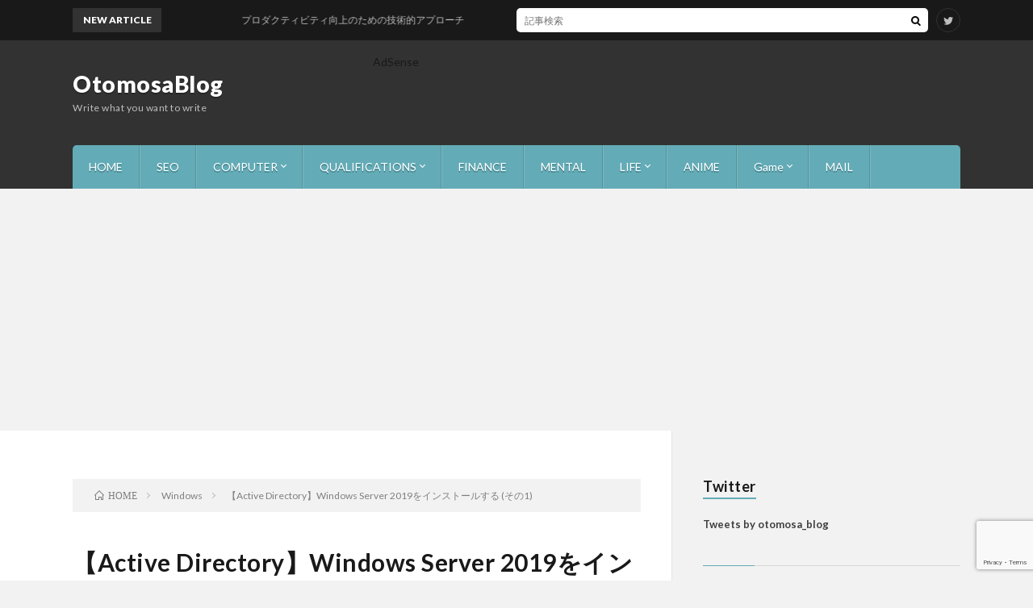

--- FILE ---
content_type: text/html; charset=UTF-8
request_url: https://otomosa.com/windows/active-directorywindows-server-2019-1/
body_size: 18623
content:
<!DOCTYPE html>
<html lang="ja" prefix="og: http://ogp.me/ns#">
<head prefix="og: http://ogp.me/ns# fb: http://ogp.me/ns/fb# article: http://ogp.me/ns/article#">
<meta charset="UTF-8">
<title>【Active Directory】Windows Server 2019をインストールする (その1)</title>
<meta name='robots' content='max-image-preview:large' />
<link rel='dns-prefetch' href='//www.googletagmanager.com' />
<link rel='dns-prefetch' href='//pagead2.googlesyndication.com' />
<link rel="alternate" title="oEmbed (JSON)" type="application/json+oembed" href="https://otomosa.com/wp-json/oembed/1.0/embed?url=https%3A%2F%2Fotomosa.com%2Fwindows%2Factive-directorywindows-server-2019-1%2F" />
<link rel="alternate" title="oEmbed (XML)" type="text/xml+oembed" href="https://otomosa.com/wp-json/oembed/1.0/embed?url=https%3A%2F%2Fotomosa.com%2Fwindows%2Factive-directorywindows-server-2019-1%2F&#038;format=xml" />
<style id='wp-img-auto-sizes-contain-inline-css' type='text/css'>
img:is([sizes=auto i],[sizes^="auto," i]){contain-intrinsic-size:3000px 1500px}
/*# sourceURL=wp-img-auto-sizes-contain-inline-css */
</style>
<style id='wp-block-library-inline-css' type='text/css'>
:root{--wp-block-synced-color:#7a00df;--wp-block-synced-color--rgb:122,0,223;--wp-bound-block-color:var(--wp-block-synced-color);--wp-editor-canvas-background:#ddd;--wp-admin-theme-color:#007cba;--wp-admin-theme-color--rgb:0,124,186;--wp-admin-theme-color-darker-10:#006ba1;--wp-admin-theme-color-darker-10--rgb:0,107,160.5;--wp-admin-theme-color-darker-20:#005a87;--wp-admin-theme-color-darker-20--rgb:0,90,135;--wp-admin-border-width-focus:2px}@media (min-resolution:192dpi){:root{--wp-admin-border-width-focus:1.5px}}.wp-element-button{cursor:pointer}:root .has-very-light-gray-background-color{background-color:#eee}:root .has-very-dark-gray-background-color{background-color:#313131}:root .has-very-light-gray-color{color:#eee}:root .has-very-dark-gray-color{color:#313131}:root .has-vivid-green-cyan-to-vivid-cyan-blue-gradient-background{background:linear-gradient(135deg,#00d084,#0693e3)}:root .has-purple-crush-gradient-background{background:linear-gradient(135deg,#34e2e4,#4721fb 50%,#ab1dfe)}:root .has-hazy-dawn-gradient-background{background:linear-gradient(135deg,#faaca8,#dad0ec)}:root .has-subdued-olive-gradient-background{background:linear-gradient(135deg,#fafae1,#67a671)}:root .has-atomic-cream-gradient-background{background:linear-gradient(135deg,#fdd79a,#004a59)}:root .has-nightshade-gradient-background{background:linear-gradient(135deg,#330968,#31cdcf)}:root .has-midnight-gradient-background{background:linear-gradient(135deg,#020381,#2874fc)}:root{--wp--preset--font-size--normal:16px;--wp--preset--font-size--huge:42px}.has-regular-font-size{font-size:1em}.has-larger-font-size{font-size:2.625em}.has-normal-font-size{font-size:var(--wp--preset--font-size--normal)}.has-huge-font-size{font-size:var(--wp--preset--font-size--huge)}.has-text-align-center{text-align:center}.has-text-align-left{text-align:left}.has-text-align-right{text-align:right}.has-fit-text{white-space:nowrap!important}#end-resizable-editor-section{display:none}.aligncenter{clear:both}.items-justified-left{justify-content:flex-start}.items-justified-center{justify-content:center}.items-justified-right{justify-content:flex-end}.items-justified-space-between{justify-content:space-between}.screen-reader-text{border:0;clip-path:inset(50%);height:1px;margin:-1px;overflow:hidden;padding:0;position:absolute;width:1px;word-wrap:normal!important}.screen-reader-text:focus{background-color:#ddd;clip-path:none;color:#444;display:block;font-size:1em;height:auto;left:5px;line-height:normal;padding:15px 23px 14px;text-decoration:none;top:5px;width:auto;z-index:100000}html :where(.has-border-color){border-style:solid}html :where([style*=border-top-color]){border-top-style:solid}html :where([style*=border-right-color]){border-right-style:solid}html :where([style*=border-bottom-color]){border-bottom-style:solid}html :where([style*=border-left-color]){border-left-style:solid}html :where([style*=border-width]){border-style:solid}html :where([style*=border-top-width]){border-top-style:solid}html :where([style*=border-right-width]){border-right-style:solid}html :where([style*=border-bottom-width]){border-bottom-style:solid}html :where([style*=border-left-width]){border-left-style:solid}html :where(img[class*=wp-image-]){height:auto;max-width:100%}:where(figure){margin:0 0 1em}html :where(.is-position-sticky){--wp-admin--admin-bar--position-offset:var(--wp-admin--admin-bar--height,0px)}@media screen and (max-width:600px){html :where(.is-position-sticky){--wp-admin--admin-bar--position-offset:0px}}

/*# sourceURL=wp-block-library-inline-css */
</style><style id='wp-block-heading-inline-css' type='text/css'>
h1:where(.wp-block-heading).has-background,h2:where(.wp-block-heading).has-background,h3:where(.wp-block-heading).has-background,h4:where(.wp-block-heading).has-background,h5:where(.wp-block-heading).has-background,h6:where(.wp-block-heading).has-background{padding:1.25em 2.375em}h1.has-text-align-left[style*=writing-mode]:where([style*=vertical-lr]),h1.has-text-align-right[style*=writing-mode]:where([style*=vertical-rl]),h2.has-text-align-left[style*=writing-mode]:where([style*=vertical-lr]),h2.has-text-align-right[style*=writing-mode]:where([style*=vertical-rl]),h3.has-text-align-left[style*=writing-mode]:where([style*=vertical-lr]),h3.has-text-align-right[style*=writing-mode]:where([style*=vertical-rl]),h4.has-text-align-left[style*=writing-mode]:where([style*=vertical-lr]),h4.has-text-align-right[style*=writing-mode]:where([style*=vertical-rl]),h5.has-text-align-left[style*=writing-mode]:where([style*=vertical-lr]),h5.has-text-align-right[style*=writing-mode]:where([style*=vertical-rl]),h6.has-text-align-left[style*=writing-mode]:where([style*=vertical-lr]),h6.has-text-align-right[style*=writing-mode]:where([style*=vertical-rl]){rotate:180deg}
/*# sourceURL=https://otomosa.com/wp-includes/blocks/heading/style.min.css */
</style>
<style id='wp-block-image-inline-css' type='text/css'>
.wp-block-image>a,.wp-block-image>figure>a{display:inline-block}.wp-block-image img{box-sizing:border-box;height:auto;max-width:100%;vertical-align:bottom}@media not (prefers-reduced-motion){.wp-block-image img.hide{visibility:hidden}.wp-block-image img.show{animation:show-content-image .4s}}.wp-block-image[style*=border-radius] img,.wp-block-image[style*=border-radius]>a{border-radius:inherit}.wp-block-image.has-custom-border img{box-sizing:border-box}.wp-block-image.aligncenter{text-align:center}.wp-block-image.alignfull>a,.wp-block-image.alignwide>a{width:100%}.wp-block-image.alignfull img,.wp-block-image.alignwide img{height:auto;width:100%}.wp-block-image .aligncenter,.wp-block-image .alignleft,.wp-block-image .alignright,.wp-block-image.aligncenter,.wp-block-image.alignleft,.wp-block-image.alignright{display:table}.wp-block-image .aligncenter>figcaption,.wp-block-image .alignleft>figcaption,.wp-block-image .alignright>figcaption,.wp-block-image.aligncenter>figcaption,.wp-block-image.alignleft>figcaption,.wp-block-image.alignright>figcaption{caption-side:bottom;display:table-caption}.wp-block-image .alignleft{float:left;margin:.5em 1em .5em 0}.wp-block-image .alignright{float:right;margin:.5em 0 .5em 1em}.wp-block-image .aligncenter{margin-left:auto;margin-right:auto}.wp-block-image :where(figcaption){margin-bottom:1em;margin-top:.5em}.wp-block-image.is-style-circle-mask img{border-radius:9999px}@supports ((-webkit-mask-image:none) or (mask-image:none)) or (-webkit-mask-image:none){.wp-block-image.is-style-circle-mask img{border-radius:0;-webkit-mask-image:url('data:image/svg+xml;utf8,<svg viewBox="0 0 100 100" xmlns="http://www.w3.org/2000/svg"><circle cx="50" cy="50" r="50"/></svg>');mask-image:url('data:image/svg+xml;utf8,<svg viewBox="0 0 100 100" xmlns="http://www.w3.org/2000/svg"><circle cx="50" cy="50" r="50"/></svg>');mask-mode:alpha;-webkit-mask-position:center;mask-position:center;-webkit-mask-repeat:no-repeat;mask-repeat:no-repeat;-webkit-mask-size:contain;mask-size:contain}}:root :where(.wp-block-image.is-style-rounded img,.wp-block-image .is-style-rounded img){border-radius:9999px}.wp-block-image figure{margin:0}.wp-lightbox-container{display:flex;flex-direction:column;position:relative}.wp-lightbox-container img{cursor:zoom-in}.wp-lightbox-container img:hover+button{opacity:1}.wp-lightbox-container button{align-items:center;backdrop-filter:blur(16px) saturate(180%);background-color:#5a5a5a40;border:none;border-radius:4px;cursor:zoom-in;display:flex;height:20px;justify-content:center;opacity:0;padding:0;position:absolute;right:16px;text-align:center;top:16px;width:20px;z-index:100}@media not (prefers-reduced-motion){.wp-lightbox-container button{transition:opacity .2s ease}}.wp-lightbox-container button:focus-visible{outline:3px auto #5a5a5a40;outline:3px auto -webkit-focus-ring-color;outline-offset:3px}.wp-lightbox-container button:hover{cursor:pointer;opacity:1}.wp-lightbox-container button:focus{opacity:1}.wp-lightbox-container button:focus,.wp-lightbox-container button:hover,.wp-lightbox-container button:not(:hover):not(:active):not(.has-background){background-color:#5a5a5a40;border:none}.wp-lightbox-overlay{box-sizing:border-box;cursor:zoom-out;height:100vh;left:0;overflow:hidden;position:fixed;top:0;visibility:hidden;width:100%;z-index:100000}.wp-lightbox-overlay .close-button{align-items:center;cursor:pointer;display:flex;justify-content:center;min-height:40px;min-width:40px;padding:0;position:absolute;right:calc(env(safe-area-inset-right) + 16px);top:calc(env(safe-area-inset-top) + 16px);z-index:5000000}.wp-lightbox-overlay .close-button:focus,.wp-lightbox-overlay .close-button:hover,.wp-lightbox-overlay .close-button:not(:hover):not(:active):not(.has-background){background:none;border:none}.wp-lightbox-overlay .lightbox-image-container{height:var(--wp--lightbox-container-height);left:50%;overflow:hidden;position:absolute;top:50%;transform:translate(-50%,-50%);transform-origin:top left;width:var(--wp--lightbox-container-width);z-index:9999999999}.wp-lightbox-overlay .wp-block-image{align-items:center;box-sizing:border-box;display:flex;height:100%;justify-content:center;margin:0;position:relative;transform-origin:0 0;width:100%;z-index:3000000}.wp-lightbox-overlay .wp-block-image img{height:var(--wp--lightbox-image-height);min-height:var(--wp--lightbox-image-height);min-width:var(--wp--lightbox-image-width);width:var(--wp--lightbox-image-width)}.wp-lightbox-overlay .wp-block-image figcaption{display:none}.wp-lightbox-overlay button{background:none;border:none}.wp-lightbox-overlay .scrim{background-color:#fff;height:100%;opacity:.9;position:absolute;width:100%;z-index:2000000}.wp-lightbox-overlay.active{visibility:visible}@media not (prefers-reduced-motion){.wp-lightbox-overlay.active{animation:turn-on-visibility .25s both}.wp-lightbox-overlay.active img{animation:turn-on-visibility .35s both}.wp-lightbox-overlay.show-closing-animation:not(.active){animation:turn-off-visibility .35s both}.wp-lightbox-overlay.show-closing-animation:not(.active) img{animation:turn-off-visibility .25s both}.wp-lightbox-overlay.zoom.active{animation:none;opacity:1;visibility:visible}.wp-lightbox-overlay.zoom.active .lightbox-image-container{animation:lightbox-zoom-in .4s}.wp-lightbox-overlay.zoom.active .lightbox-image-container img{animation:none}.wp-lightbox-overlay.zoom.active .scrim{animation:turn-on-visibility .4s forwards}.wp-lightbox-overlay.zoom.show-closing-animation:not(.active){animation:none}.wp-lightbox-overlay.zoom.show-closing-animation:not(.active) .lightbox-image-container{animation:lightbox-zoom-out .4s}.wp-lightbox-overlay.zoom.show-closing-animation:not(.active) .lightbox-image-container img{animation:none}.wp-lightbox-overlay.zoom.show-closing-animation:not(.active) .scrim{animation:turn-off-visibility .4s forwards}}@keyframes show-content-image{0%{visibility:hidden}99%{visibility:hidden}to{visibility:visible}}@keyframes turn-on-visibility{0%{opacity:0}to{opacity:1}}@keyframes turn-off-visibility{0%{opacity:1;visibility:visible}99%{opacity:0;visibility:visible}to{opacity:0;visibility:hidden}}@keyframes lightbox-zoom-in{0%{transform:translate(calc((-100vw + var(--wp--lightbox-scrollbar-width))/2 + var(--wp--lightbox-initial-left-position)),calc(-50vh + var(--wp--lightbox-initial-top-position))) scale(var(--wp--lightbox-scale))}to{transform:translate(-50%,-50%) scale(1)}}@keyframes lightbox-zoom-out{0%{transform:translate(-50%,-50%) scale(1);visibility:visible}99%{visibility:visible}to{transform:translate(calc((-100vw + var(--wp--lightbox-scrollbar-width))/2 + var(--wp--lightbox-initial-left-position)),calc(-50vh + var(--wp--lightbox-initial-top-position))) scale(var(--wp--lightbox-scale));visibility:hidden}}
/*# sourceURL=https://otomosa.com/wp-includes/blocks/image/style.min.css */
</style>
<style id='wp-block-list-inline-css' type='text/css'>
ol,ul{box-sizing:border-box}:root :where(.wp-block-list.has-background){padding:1.25em 2.375em}
/*# sourceURL=https://otomosa.com/wp-includes/blocks/list/style.min.css */
</style>
<style id='wp-block-paragraph-inline-css' type='text/css'>
.is-small-text{font-size:.875em}.is-regular-text{font-size:1em}.is-large-text{font-size:2.25em}.is-larger-text{font-size:3em}.has-drop-cap:not(:focus):first-letter{float:left;font-size:8.4em;font-style:normal;font-weight:100;line-height:.68;margin:.05em .1em 0 0;text-transform:uppercase}body.rtl .has-drop-cap:not(:focus):first-letter{float:none;margin-left:.1em}p.has-drop-cap.has-background{overflow:hidden}:root :where(p.has-background){padding:1.25em 2.375em}:where(p.has-text-color:not(.has-link-color)) a{color:inherit}p.has-text-align-left[style*="writing-mode:vertical-lr"],p.has-text-align-right[style*="writing-mode:vertical-rl"]{rotate:180deg}
/*# sourceURL=https://otomosa.com/wp-includes/blocks/paragraph/style.min.css */
</style>
<style id='wp-block-table-inline-css' type='text/css'>
.wp-block-table{overflow-x:auto}.wp-block-table table{border-collapse:collapse;width:100%}.wp-block-table thead{border-bottom:3px solid}.wp-block-table tfoot{border-top:3px solid}.wp-block-table td,.wp-block-table th{border:1px solid;padding:.5em}.wp-block-table .has-fixed-layout{table-layout:fixed;width:100%}.wp-block-table .has-fixed-layout td,.wp-block-table .has-fixed-layout th{word-break:break-word}.wp-block-table.aligncenter,.wp-block-table.alignleft,.wp-block-table.alignright{display:table;width:auto}.wp-block-table.aligncenter td,.wp-block-table.aligncenter th,.wp-block-table.alignleft td,.wp-block-table.alignleft th,.wp-block-table.alignright td,.wp-block-table.alignright th{word-break:break-word}.wp-block-table .has-subtle-light-gray-background-color{background-color:#f3f4f5}.wp-block-table .has-subtle-pale-green-background-color{background-color:#e9fbe5}.wp-block-table .has-subtle-pale-blue-background-color{background-color:#e7f5fe}.wp-block-table .has-subtle-pale-pink-background-color{background-color:#fcf0ef}.wp-block-table.is-style-stripes{background-color:initial;border-collapse:inherit;border-spacing:0}.wp-block-table.is-style-stripes tbody tr:nth-child(odd){background-color:#f0f0f0}.wp-block-table.is-style-stripes.has-subtle-light-gray-background-color tbody tr:nth-child(odd){background-color:#f3f4f5}.wp-block-table.is-style-stripes.has-subtle-pale-green-background-color tbody tr:nth-child(odd){background-color:#e9fbe5}.wp-block-table.is-style-stripes.has-subtle-pale-blue-background-color tbody tr:nth-child(odd){background-color:#e7f5fe}.wp-block-table.is-style-stripes.has-subtle-pale-pink-background-color tbody tr:nth-child(odd){background-color:#fcf0ef}.wp-block-table.is-style-stripes td,.wp-block-table.is-style-stripes th{border-color:#0000}.wp-block-table.is-style-stripes{border-bottom:1px solid #f0f0f0}.wp-block-table .has-border-color td,.wp-block-table .has-border-color th,.wp-block-table .has-border-color tr,.wp-block-table .has-border-color>*{border-color:inherit}.wp-block-table table[style*=border-top-color] tr:first-child,.wp-block-table table[style*=border-top-color] tr:first-child td,.wp-block-table table[style*=border-top-color] tr:first-child th,.wp-block-table table[style*=border-top-color]>*,.wp-block-table table[style*=border-top-color]>* td,.wp-block-table table[style*=border-top-color]>* th{border-top-color:inherit}.wp-block-table table[style*=border-top-color] tr:not(:first-child){border-top-color:initial}.wp-block-table table[style*=border-right-color] td:last-child,.wp-block-table table[style*=border-right-color] th,.wp-block-table table[style*=border-right-color] tr,.wp-block-table table[style*=border-right-color]>*{border-right-color:inherit}.wp-block-table table[style*=border-bottom-color] tr:last-child,.wp-block-table table[style*=border-bottom-color] tr:last-child td,.wp-block-table table[style*=border-bottom-color] tr:last-child th,.wp-block-table table[style*=border-bottom-color]>*,.wp-block-table table[style*=border-bottom-color]>* td,.wp-block-table table[style*=border-bottom-color]>* th{border-bottom-color:inherit}.wp-block-table table[style*=border-bottom-color] tr:not(:last-child){border-bottom-color:initial}.wp-block-table table[style*=border-left-color] td:first-child,.wp-block-table table[style*=border-left-color] th,.wp-block-table table[style*=border-left-color] tr,.wp-block-table table[style*=border-left-color]>*{border-left-color:inherit}.wp-block-table table[style*=border-style] td,.wp-block-table table[style*=border-style] th,.wp-block-table table[style*=border-style] tr,.wp-block-table table[style*=border-style]>*{border-style:inherit}.wp-block-table table[style*=border-width] td,.wp-block-table table[style*=border-width] th,.wp-block-table table[style*=border-width] tr,.wp-block-table table[style*=border-width]>*{border-style:inherit;border-width:inherit}
/*# sourceURL=https://otomosa.com/wp-includes/blocks/table/style.min.css */
</style>
<style id='global-styles-inline-css' type='text/css'>
:root{--wp--preset--aspect-ratio--square: 1;--wp--preset--aspect-ratio--4-3: 4/3;--wp--preset--aspect-ratio--3-4: 3/4;--wp--preset--aspect-ratio--3-2: 3/2;--wp--preset--aspect-ratio--2-3: 2/3;--wp--preset--aspect-ratio--16-9: 16/9;--wp--preset--aspect-ratio--9-16: 9/16;--wp--preset--color--black: #000000;--wp--preset--color--cyan-bluish-gray: #abb8c3;--wp--preset--color--white: #ffffff;--wp--preset--color--pale-pink: #f78da7;--wp--preset--color--vivid-red: #cf2e2e;--wp--preset--color--luminous-vivid-orange: #ff6900;--wp--preset--color--luminous-vivid-amber: #fcb900;--wp--preset--color--light-green-cyan: #7bdcb5;--wp--preset--color--vivid-green-cyan: #00d084;--wp--preset--color--pale-cyan-blue: #8ed1fc;--wp--preset--color--vivid-cyan-blue: #0693e3;--wp--preset--color--vivid-purple: #9b51e0;--wp--preset--gradient--vivid-cyan-blue-to-vivid-purple: linear-gradient(135deg,rgb(6,147,227) 0%,rgb(155,81,224) 100%);--wp--preset--gradient--light-green-cyan-to-vivid-green-cyan: linear-gradient(135deg,rgb(122,220,180) 0%,rgb(0,208,130) 100%);--wp--preset--gradient--luminous-vivid-amber-to-luminous-vivid-orange: linear-gradient(135deg,rgb(252,185,0) 0%,rgb(255,105,0) 100%);--wp--preset--gradient--luminous-vivid-orange-to-vivid-red: linear-gradient(135deg,rgb(255,105,0) 0%,rgb(207,46,46) 100%);--wp--preset--gradient--very-light-gray-to-cyan-bluish-gray: linear-gradient(135deg,rgb(238,238,238) 0%,rgb(169,184,195) 100%);--wp--preset--gradient--cool-to-warm-spectrum: linear-gradient(135deg,rgb(74,234,220) 0%,rgb(151,120,209) 20%,rgb(207,42,186) 40%,rgb(238,44,130) 60%,rgb(251,105,98) 80%,rgb(254,248,76) 100%);--wp--preset--gradient--blush-light-purple: linear-gradient(135deg,rgb(255,206,236) 0%,rgb(152,150,240) 100%);--wp--preset--gradient--blush-bordeaux: linear-gradient(135deg,rgb(254,205,165) 0%,rgb(254,45,45) 50%,rgb(107,0,62) 100%);--wp--preset--gradient--luminous-dusk: linear-gradient(135deg,rgb(255,203,112) 0%,rgb(199,81,192) 50%,rgb(65,88,208) 100%);--wp--preset--gradient--pale-ocean: linear-gradient(135deg,rgb(255,245,203) 0%,rgb(182,227,212) 50%,rgb(51,167,181) 100%);--wp--preset--gradient--electric-grass: linear-gradient(135deg,rgb(202,248,128) 0%,rgb(113,206,126) 100%);--wp--preset--gradient--midnight: linear-gradient(135deg,rgb(2,3,129) 0%,rgb(40,116,252) 100%);--wp--preset--font-size--small: 13px;--wp--preset--font-size--medium: 20px;--wp--preset--font-size--large: 36px;--wp--preset--font-size--x-large: 42px;--wp--preset--spacing--20: 0.44rem;--wp--preset--spacing--30: 0.67rem;--wp--preset--spacing--40: 1rem;--wp--preset--spacing--50: 1.5rem;--wp--preset--spacing--60: 2.25rem;--wp--preset--spacing--70: 3.38rem;--wp--preset--spacing--80: 5.06rem;--wp--preset--shadow--natural: 6px 6px 9px rgba(0, 0, 0, 0.2);--wp--preset--shadow--deep: 12px 12px 50px rgba(0, 0, 0, 0.4);--wp--preset--shadow--sharp: 6px 6px 0px rgba(0, 0, 0, 0.2);--wp--preset--shadow--outlined: 6px 6px 0px -3px rgb(255, 255, 255), 6px 6px rgb(0, 0, 0);--wp--preset--shadow--crisp: 6px 6px 0px rgb(0, 0, 0);}:where(.is-layout-flex){gap: 0.5em;}:where(.is-layout-grid){gap: 0.5em;}body .is-layout-flex{display: flex;}.is-layout-flex{flex-wrap: wrap;align-items: center;}.is-layout-flex > :is(*, div){margin: 0;}body .is-layout-grid{display: grid;}.is-layout-grid > :is(*, div){margin: 0;}:where(.wp-block-columns.is-layout-flex){gap: 2em;}:where(.wp-block-columns.is-layout-grid){gap: 2em;}:where(.wp-block-post-template.is-layout-flex){gap: 1.25em;}:where(.wp-block-post-template.is-layout-grid){gap: 1.25em;}.has-black-color{color: var(--wp--preset--color--black) !important;}.has-cyan-bluish-gray-color{color: var(--wp--preset--color--cyan-bluish-gray) !important;}.has-white-color{color: var(--wp--preset--color--white) !important;}.has-pale-pink-color{color: var(--wp--preset--color--pale-pink) !important;}.has-vivid-red-color{color: var(--wp--preset--color--vivid-red) !important;}.has-luminous-vivid-orange-color{color: var(--wp--preset--color--luminous-vivid-orange) !important;}.has-luminous-vivid-amber-color{color: var(--wp--preset--color--luminous-vivid-amber) !important;}.has-light-green-cyan-color{color: var(--wp--preset--color--light-green-cyan) !important;}.has-vivid-green-cyan-color{color: var(--wp--preset--color--vivid-green-cyan) !important;}.has-pale-cyan-blue-color{color: var(--wp--preset--color--pale-cyan-blue) !important;}.has-vivid-cyan-blue-color{color: var(--wp--preset--color--vivid-cyan-blue) !important;}.has-vivid-purple-color{color: var(--wp--preset--color--vivid-purple) !important;}.has-black-background-color{background-color: var(--wp--preset--color--black) !important;}.has-cyan-bluish-gray-background-color{background-color: var(--wp--preset--color--cyan-bluish-gray) !important;}.has-white-background-color{background-color: var(--wp--preset--color--white) !important;}.has-pale-pink-background-color{background-color: var(--wp--preset--color--pale-pink) !important;}.has-vivid-red-background-color{background-color: var(--wp--preset--color--vivid-red) !important;}.has-luminous-vivid-orange-background-color{background-color: var(--wp--preset--color--luminous-vivid-orange) !important;}.has-luminous-vivid-amber-background-color{background-color: var(--wp--preset--color--luminous-vivid-amber) !important;}.has-light-green-cyan-background-color{background-color: var(--wp--preset--color--light-green-cyan) !important;}.has-vivid-green-cyan-background-color{background-color: var(--wp--preset--color--vivid-green-cyan) !important;}.has-pale-cyan-blue-background-color{background-color: var(--wp--preset--color--pale-cyan-blue) !important;}.has-vivid-cyan-blue-background-color{background-color: var(--wp--preset--color--vivid-cyan-blue) !important;}.has-vivid-purple-background-color{background-color: var(--wp--preset--color--vivid-purple) !important;}.has-black-border-color{border-color: var(--wp--preset--color--black) !important;}.has-cyan-bluish-gray-border-color{border-color: var(--wp--preset--color--cyan-bluish-gray) !important;}.has-white-border-color{border-color: var(--wp--preset--color--white) !important;}.has-pale-pink-border-color{border-color: var(--wp--preset--color--pale-pink) !important;}.has-vivid-red-border-color{border-color: var(--wp--preset--color--vivid-red) !important;}.has-luminous-vivid-orange-border-color{border-color: var(--wp--preset--color--luminous-vivid-orange) !important;}.has-luminous-vivid-amber-border-color{border-color: var(--wp--preset--color--luminous-vivid-amber) !important;}.has-light-green-cyan-border-color{border-color: var(--wp--preset--color--light-green-cyan) !important;}.has-vivid-green-cyan-border-color{border-color: var(--wp--preset--color--vivid-green-cyan) !important;}.has-pale-cyan-blue-border-color{border-color: var(--wp--preset--color--pale-cyan-blue) !important;}.has-vivid-cyan-blue-border-color{border-color: var(--wp--preset--color--vivid-cyan-blue) !important;}.has-vivid-purple-border-color{border-color: var(--wp--preset--color--vivid-purple) !important;}.has-vivid-cyan-blue-to-vivid-purple-gradient-background{background: var(--wp--preset--gradient--vivid-cyan-blue-to-vivid-purple) !important;}.has-light-green-cyan-to-vivid-green-cyan-gradient-background{background: var(--wp--preset--gradient--light-green-cyan-to-vivid-green-cyan) !important;}.has-luminous-vivid-amber-to-luminous-vivid-orange-gradient-background{background: var(--wp--preset--gradient--luminous-vivid-amber-to-luminous-vivid-orange) !important;}.has-luminous-vivid-orange-to-vivid-red-gradient-background{background: var(--wp--preset--gradient--luminous-vivid-orange-to-vivid-red) !important;}.has-very-light-gray-to-cyan-bluish-gray-gradient-background{background: var(--wp--preset--gradient--very-light-gray-to-cyan-bluish-gray) !important;}.has-cool-to-warm-spectrum-gradient-background{background: var(--wp--preset--gradient--cool-to-warm-spectrum) !important;}.has-blush-light-purple-gradient-background{background: var(--wp--preset--gradient--blush-light-purple) !important;}.has-blush-bordeaux-gradient-background{background: var(--wp--preset--gradient--blush-bordeaux) !important;}.has-luminous-dusk-gradient-background{background: var(--wp--preset--gradient--luminous-dusk) !important;}.has-pale-ocean-gradient-background{background: var(--wp--preset--gradient--pale-ocean) !important;}.has-electric-grass-gradient-background{background: var(--wp--preset--gradient--electric-grass) !important;}.has-midnight-gradient-background{background: var(--wp--preset--gradient--midnight) !important;}.has-small-font-size{font-size: var(--wp--preset--font-size--small) !important;}.has-medium-font-size{font-size: var(--wp--preset--font-size--medium) !important;}.has-large-font-size{font-size: var(--wp--preset--font-size--large) !important;}.has-x-large-font-size{font-size: var(--wp--preset--font-size--x-large) !important;}
/*# sourceURL=global-styles-inline-css */
</style>

<style id='classic-theme-styles-inline-css' type='text/css'>
/*! This file is auto-generated */
.wp-block-button__link{color:#fff;background-color:#32373c;border-radius:9999px;box-shadow:none;text-decoration:none;padding:calc(.667em + 2px) calc(1.333em + 2px);font-size:1.125em}.wp-block-file__button{background:#32373c;color:#fff;text-decoration:none}
/*# sourceURL=/wp-includes/css/classic-themes.min.css */
</style>
<link rel='stylesheet' id='contact-form-7-css' href='https://otomosa.com/wp-content/plugins/contact-form-7/includes/css/styles.css?ver=6.1.4' type='text/css' media='all' />
<link rel='stylesheet' id='copy-the-code-css' href='https://otomosa.com/wp-content/plugins/copy-the-code/assets/css/copy-the-code.css?ver=4.1.4' type='text/css' media='all' />
<link rel='stylesheet' id='ctc-copy-inline-css' href='https://otomosa.com/wp-content/plugins/copy-the-code/assets/css/copy-inline.css?ver=4.1.4' type='text/css' media='all' />
<link rel='stylesheet' id='wordpress-file-upload-style-css' href='https://otomosa.com/wp-content/plugins/wp-file-upload/css/wordpress_file_upload_style.css?ver=6.9' type='text/css' media='all' />
<link rel='stylesheet' id='wordpress-file-upload-style-safe-css' href='https://otomosa.com/wp-content/plugins/wp-file-upload/css/wordpress_file_upload_style_safe.css?ver=6.9' type='text/css' media='all' />
<link rel='stylesheet' id='wordpress-file-upload-adminbar-style-css' href='https://otomosa.com/wp-content/plugins/wp-file-upload/css/wordpress_file_upload_adminbarstyle.css?ver=6.9' type='text/css' media='all' />
<link rel='stylesheet' id='jquery-ui-css-css' href='https://otomosa.com/wp-content/plugins/wp-file-upload/vendor/jquery/jquery-ui.min.css?ver=6.9' type='text/css' media='all' />
<link rel='stylesheet' id='jquery-ui-timepicker-addon-css-css' href='https://otomosa.com/wp-content/plugins/wp-file-upload/vendor/jquery/jquery-ui-timepicker-addon.min.css?ver=6.9' type='text/css' media='all' />
<link rel='stylesheet' id='amazonjs-css' href='https://otomosa.com/wp-content/plugins/amazonjs/css/amazonjs.css?ver=0.10' type='text/css' media='all' />
<script type="text/javascript" src="https://otomosa.com/wp-includes/js/jquery/jquery.min.js?ver=3.7.1" id="jquery-core-js"></script>
<script type="text/javascript" src="https://otomosa.com/wp-includes/js/jquery/jquery-migrate.min.js?ver=3.4.1" id="jquery-migrate-js"></script>
<script type="text/javascript" src="https://otomosa.com/wp-content/plugins/wp-file-upload/js/wordpress_file_upload_functions.js?ver=6.9" id="wordpress_file_upload_script-js"></script>
<script type="text/javascript" src="https://otomosa.com/wp-includes/js/jquery/ui/core.min.js?ver=1.13.3" id="jquery-ui-core-js"></script>
<script type="text/javascript" src="https://otomosa.com/wp-includes/js/jquery/ui/datepicker.min.js?ver=1.13.3" id="jquery-ui-datepicker-js"></script>
<script type="text/javascript" id="jquery-ui-datepicker-js-after">
/* <![CDATA[ */
jQuery(function(jQuery){jQuery.datepicker.setDefaults({"closeText":"\u9589\u3058\u308b","currentText":"\u4eca\u65e5","monthNames":["1\u6708","2\u6708","3\u6708","4\u6708","5\u6708","6\u6708","7\u6708","8\u6708","9\u6708","10\u6708","11\u6708","12\u6708"],"monthNamesShort":["1\u6708","2\u6708","3\u6708","4\u6708","5\u6708","6\u6708","7\u6708","8\u6708","9\u6708","10\u6708","11\u6708","12\u6708"],"nextText":"\u6b21","prevText":"\u524d","dayNames":["\u65e5\u66dc\u65e5","\u6708\u66dc\u65e5","\u706b\u66dc\u65e5","\u6c34\u66dc\u65e5","\u6728\u66dc\u65e5","\u91d1\u66dc\u65e5","\u571f\u66dc\u65e5"],"dayNamesShort":["\u65e5","\u6708","\u706b","\u6c34","\u6728","\u91d1","\u571f"],"dayNamesMin":["\u65e5","\u6708","\u706b","\u6c34","\u6728","\u91d1","\u571f"],"dateFormat":"yy\u5e74mm\u6708d\u65e5","firstDay":1,"isRTL":false});});
//# sourceURL=jquery-ui-datepicker-js-after
/* ]]> */
</script>
<script type="text/javascript" src="https://otomosa.com/wp-content/plugins/wp-file-upload/vendor/jquery/jquery-ui-timepicker-addon.min.js?ver=6.9" id="jquery-ui-timepicker-addon-js-js"></script>

<!-- Site Kit によって追加された Google タグ（gtag.js）スニペット -->
<!-- Google アナリティクス スニペット (Site Kit が追加) -->
<script type="text/javascript" src="https://www.googletagmanager.com/gtag/js?id=G-R987LWFDFD" id="google_gtagjs-js" async></script>
<script type="text/javascript" id="google_gtagjs-js-after">
/* <![CDATA[ */
window.dataLayer = window.dataLayer || [];function gtag(){dataLayer.push(arguments);}
gtag("set","linker",{"domains":["otomosa.com"]});
gtag("js", new Date());
gtag("set", "developer_id.dZTNiMT", true);
gtag("config", "G-R987LWFDFD");
//# sourceURL=google_gtagjs-js-after
/* ]]> */
</script>
<link rel="https://api.w.org/" href="https://otomosa.com/wp-json/" /><link rel="alternate" title="JSON" type="application/json" href="https://otomosa.com/wp-json/wp/v2/posts/1594" /><link rel="canonical" href="https://otomosa.com/windows/active-directorywindows-server-2019-1/" />
<meta name="generator" content="Site Kit by Google 1.171.0" /><link rel="stylesheet" href="https://otomosa.com/wp-content/themes/lionblog/style.css">
<link rel="stylesheet" href="https://otomosa.com/wp-content/themes/lionblog/css/content.css">
<link rel="stylesheet" href="https://otomosa.com/wp-content/themes/lionblog/css/icon.css">
<link rel="stylesheet" href="https://fonts.googleapis.com/css?family=Lato:400,700,900">
<meta http-equiv="X-UA-Compatible" content="IE=edge">
<meta name="viewport" content="width=device-width, initial-scale=1, shrink-to-fit=no">
<link rel="dns-prefetch" href="//www.google.com">
<link rel="dns-prefetch" href="//www.google-analytics.com">
<link rel="dns-prefetch" href="//fonts.googleapis.com">
<link rel="dns-prefetch" href="//fonts.gstatic.com">
<link rel="dns-prefetch" href="//pagead2.googlesyndication.com">
<link rel="dns-prefetch" href="//googleads.g.doubleclick.net">
<link rel="dns-prefetch" href="//www.gstatic.com">
<style>
.content h2{color:#191919;}
.content h2:first-letter{
	font-size:3.2rem;
	padding-bottom:5px;
	border-bottom:3px solid;
	color:#63acb7;
}
.content h3{
	padding:20px;
	color:#191919;
	border: 1px solid #E5E5E5;
	border-left: 5px solid #63acb7;
}
</style>

<!-- Site Kit が追加した Google AdSense メタタグ -->
<meta name="google-adsense-platform-account" content="ca-host-pub-2644536267352236">
<meta name="google-adsense-platform-domain" content="sitekit.withgoogle.com">
<!-- Site Kit が追加した End Google AdSense メタタグ -->

<!-- Google AdSense スニペット (Site Kit が追加) -->
<script type="text/javascript" async="async" src="https://pagead2.googlesyndication.com/pagead/js/adsbygoogle.js?client=ca-pub-9707291026653944&amp;host=ca-host-pub-2644536267352236" crossorigin="anonymous"></script>

<!-- (ここまで) Google AdSense スニペット (Site Kit が追加) -->
<script data-ad-client="ca-pub-9707291026653944" async src="https://pagead2.googlesyndication.com/pagead/js/adsbygoogle.js"></script>		<style type="text/css" id="wp-custom-css">
			.content .aligncenter {
  display: table;
}		</style>
		<meta name="description" content="構築する環境としては以下です。今回構築する環境は赤枠で囲ったWindows Server 2019にActive DirectoryとDNSサーバを構築していきます。">
<meta property="og:site_name" content="OtomosaBlog" />
<meta property="og:type" content="article" />
<meta property="og:title" content="【Active Directory】Windows Server 2019をインストールする (その1)" />
<meta property="og:description" content="構築する環境としては以下です。今回構築する環境は赤枠で囲ったWindows Server 2019にActive DirectoryとDNSサーバを構築していきます。" />
<meta property="og:url" content="https://otomosa.com/windows/active-directorywindows-server-2019-1/" />
<meta property="og:image" content="https://otomosa.com/wp-content/uploads/2021/10/ActiveDirectory-890x500.gif" />
<meta name="twitter:card" content="summary" />


<script data-ad-client="ca-pub-9707291026653944" async src="https://pagead2.googlesyndication.com/pagead/js/adsbygoogle.js"></script>
</head>
<body class="t-dark">


    
  <!--l-header-->
  <header class="l-header">
    
    <!--l-hMain-->
    <div class="l-hMain">
      <div class="container">
      
        <div class="siteTitle">
	              <p class="siteTitle__big u-txtShdw"><a class="siteTitle__link" href="https://otomosa.com">OtomosaBlog</a></p>          <p class="siteTitle__small">Write what you want to write </p>	            </div>
      

	              <div class="adHeader u-none-sp">
	        AdSense
          </div>
	          
      
        <nav class="globalNavi">
        <input class="globalNavi__toggle" id="globalNavi__toggle" type="checkbox" value="none">
        <label class="globalNavi__switch" for="globalNavi__toggle"></label>
	    <ul class="globalNavi__list u-txtShdw"><li id="menu-item-75" class="menu-item menu-item-type-custom menu-item-object-custom menu-item-home menu-item-75"><a href="https://otomosa.com">HOME</a></li>
<li id="menu-item-76" class="menu-item menu-item-type-custom menu-item-object-custom menu-item-home menu-item-76"><a href="https://otomosa.com">SEO</a></li>
<li id="menu-item-77" class="menu-item menu-item-type-custom menu-item-object-custom menu-item-home menu-item-has-children menu-item-77"><a rel="httpsotomosacomhome" href="https://otomosa.com">COMPUTER</a>
<ul class="sub-menu">
	<li id="menu-item-224" class="menu-item menu-item-type-taxonomy menu-item-object-category current-post-ancestor current-menu-parent current-post-parent menu-item-224"><a href="https://otomosa.com/category/windows/">Windows</a></li>
	<li id="menu-item-291" class="menu-item menu-item-type-taxonomy menu-item-object-category menu-item-291"><a href="https://otomosa.com/category/linux/">Linux</a></li>
	<li id="menu-item-167" class="menu-item menu-item-type-taxonomy menu-item-object-category menu-item-167"><a href="https://otomosa.com/category/vmware/">Vmware</a></li>
	<li id="menu-item-301" class="menu-item menu-item-type-taxonomy menu-item-object-category menu-item-301"><a href="https://otomosa.com/category/server/">Server</a></li>
	<li id="menu-item-644" class="menu-item menu-item-type-taxonomy menu-item-object-category menu-item-644"><a href="https://otomosa.com/category/aws/">AWS</a></li>
</ul>
</li>
<li id="menu-item-78" class="menu-item menu-item-type-custom menu-item-object-custom menu-item-home menu-item-has-children menu-item-78"><a href="https://otomosa.com">QUALIFICATIONS</a>
<ul class="sub-menu">
	<li id="menu-item-483" class="menu-item menu-item-type-taxonomy menu-item-object-category menu-item-483"><a href="https://otomosa.com/category/ap/">AP</a></li>
</ul>
</li>
<li id="menu-item-79" class="menu-item menu-item-type-custom menu-item-object-custom menu-item-home menu-item-79"><a href="https://otomosa.com">FINANCE</a></li>
<li id="menu-item-80" class="menu-item menu-item-type-custom menu-item-object-custom menu-item-home menu-item-80"><a href="https://otomosa.com">MENTAL</a></li>
<li id="menu-item-81" class="menu-item menu-item-type-custom menu-item-object-custom menu-item-home menu-item-has-children menu-item-81"><a href="https://otomosa.com">LIFE</a>
<ul class="sub-menu">
	<li id="menu-item-320" class="menu-item menu-item-type-taxonomy menu-item-object-category menu-item-320"><a href="https://otomosa.com/category/park/">park</a></li>
</ul>
</li>
<li id="menu-item-85" class="menu-item menu-item-type-custom menu-item-object-custom menu-item-home menu-item-85"><a href="https://otomosa.com">ANIME</a></li>
<li id="menu-item-988" class="menu-item menu-item-type-taxonomy menu-item-object-category menu-item-has-children menu-item-988"><a href="https://otomosa.com/category/game/">Game</a>
<ul class="sub-menu">
	<li id="menu-item-985" class="menu-item menu-item-type-taxonomy menu-item-object-category menu-item-985"><a href="https://otomosa.com/category/aws/mash/">Mash</a></li>
</ul>
</li>
<li id="menu-item-193" class="menu-item menu-item-type-post_type menu-item-object-page menu-item-193"><a href="https://otomosa.com/mail/">MAIL</a></li>
</ul>
	            </nav>
       
      </div>
    </div>
    <!-- /l-hMain -->
    
    
    <!-- l-hExtra -->
		    <div class="l-hExtra">
      <div class="container">
        
        <div class="marquee">
          <div class="marquee__title">NEW ARTICLE</div>
          <div class="marquee__item">
		  		              <a class="marquee__link" href="https://otomosa.com/uncategorized/post-0/">プロダクティビティ向上のための技術的アプローチ</a>
		  		            </div>
        </div>

        <div class="socialSearch">
                        <div class="searchBox">
        <form class="searchBox__form" method="get" target="_top" action="https://otomosa.com/" >
          <input class="searchBox__input" type="text" maxlength="50" name="s" placeholder="記事検索"><button class="searchBox__submit icon-search" type="submit" value="search"> </button>
        </form>
      </div>                
	                      <ul class="socialSearch__list">
		              <li class="socialSearch__item"><a class="socialSearch__link icon-twitter" href="https://twitter.com/otomosa_blog"></a></li>
		            </ul>
                </div>
     
      </div>
    </div>
        <!-- /l-hExtra -->
    
  </header>
  <!--/l-header-->
  
   
  <!-- l-wrapper -->
  <div class="l-wrapper">
	
    <!-- l-main -->
    <main class="l-main">
	
	  <div class="breadcrumb" ><div class="container" ><ul class="breadcrumb__list"><li class="breadcrumb__item" itemscope itemtype="http://data-vocabulary.org/Breadcrumb"><a href="https://otomosa.com/" itemprop="url"><span class="icon-home" itemprop="title">HOME</span></a></li><li class="breadcrumb__item" itemscope itemtype="http://data-vocabulary.org/Breadcrumb"><a href="https://otomosa.com/category/windows/" itemprop="url"><span itemprop="title">Windows</span></a></li><li class="breadcrumb__item">【Active Directory】Windows Server 2019をインストールする (その1)</li></ul></div></div>      
      <article>
      <!-- heading-dateList -->
      <h1 class="heading heading-primary">【Active Directory】Windows Server 2019をインストールする (その1)</h1>
      
      <ul class="dateList dateList-single">
        <li class="dateList__item icon-calendar">2021.10.27</li>        <li class="dateList__item icon-folder"><a href="https://otomosa.com/category/windows/" rel="category tag">Windows</a></li>
        <li class="dateList__item icon-tag"><a href="https://otomosa.com/tag/2019/" rel="tag">2019</a>, <a href="https://otomosa.com/tag/active/" rel="tag">Active</a>, <a href="https://otomosa.com/tag/directory/" rel="tag">Directory</a>, <a href="https://otomosa.com/tag/dns/" rel="tag">DNS</a>, <a href="https://otomosa.com/tag/server/" rel="tag">Server</a>, <a href="https://otomosa.com/tag/windows/" rel="tag">Windows</a></li>      </ul>
      <!-- /heading-dateList -->


      
	        <!-- アイキャッチ -->
      <div class="eyecatch eyecatch-single">

        		  <img src="https://otomosa.com/wp-content/uploads/2021/10/ActiveDirectory-890x500.gif" alt="【Active Directory】Windows Server 2019をインストールする (その1)" width="890" height="500" >
		  		        
      </div>
      <!-- /アイキャッチ -->
	        
	  

      
      
	        <!-- 記事上シェアボタン -->
        <aside>
<ul class="socialList">
<li class="socialList__item"><a class="socialList__link icon-facebook" href="http://www.facebook.com/sharer.php?u=https%3A%2F%2Fotomosa.com%2Fwindows%2Factive-directorywindows-server-2019-1%2F&amp;t=%E3%80%90Active+Directory%E3%80%91Windows+Server+2019%E3%82%92%E3%82%A4%E3%83%B3%E3%82%B9%E3%83%88%E3%83%BC%E3%83%AB%E3%81%99%E3%82%8B+%28%E3%81%9D%E3%81%AE1%29" target="_blank" title="Facebookで共有"></a></li><li class="socialList__item"><a class="socialList__link icon-twitter" href="http://twitter.com/intent/tweet?text=%E3%80%90Active+Directory%E3%80%91Windows+Server+2019%E3%82%92%E3%82%A4%E3%83%B3%E3%82%B9%E3%83%88%E3%83%BC%E3%83%AB%E3%81%99%E3%82%8B+%28%E3%81%9D%E3%81%AE1%29&amp;https%3A%2F%2Fotomosa.com%2Fwindows%2Factive-directorywindows-server-2019-1%2F&amp;url=https%3A%2F%2Fotomosa.com%2Fwindows%2Factive-directorywindows-server-2019-1%2F" target="_blank" title="Twitterで共有"></a></li></ul>
</aside>
	  <!-- /記事上シェアボタン -->
	  
	        
            
      
	        <section class="content">
	    

		<div class="outline">
		  <span class="outline__title">目次</span>
		  <input class="outline__toggle" id="outline__toggle" type="checkbox" checked>
		  <label class="outline__switch" for="outline__toggle"></label>
		  <ul class="outline__list outline__list-2"><li class="outline__item"><a class="outline__link" href="#outline__1"><span class="outline__number">1.</span> 概要</a></li><li class="outline__item"><a class="outline__link" href="#outline__2"><span class="outline__number">2.</span> 前提</a></li><li class="outline__item"><a class="outline__link" href="#outline__3"><span class="outline__number">3.</span> Active Directory ドメインサービスをインストールする</a><ul class="outline__list outline__list-3"><li class="outline__item"><ul class="outline__list outline__list-4"><li class="outline__item"><a class="outline__link" href="#outline__3_0_1"><span class="outline__number">3.0.1.</span> 役割と機能の追加</a></li><li class="outline__item"><a class="outline__link" href="#outline__3_0_2"><span class="outline__number">3.0.2.</span> 開始する前に</a></li><li class="outline__item"><a class="outline__link" href="#outline__3_0_3"><span class="outline__number">3.0.3.</span> インストールの種類の選択</a></li><li class="outline__item"><a class="outline__link" href="#outline__3_0_4"><span class="outline__number">3.0.4.</span> サーバの選択</a></li><li class="outline__item"><a class="outline__link" href="#outline__3_0_5"><span class="outline__number">3.0.5.</span> サーバーの役割</a></li><li class="outline__item"><a class="outline__link" href="#outline__3_0_6"><span class="outline__number">3.0.6.</span> 機能の追加</a></li><li class="outline__item"><a class="outline__link" href="#outline__3_0_7"><span class="outline__number">3.0.7.</span> 機能</a></li><li class="outline__item"><a class="outline__link" href="#outline__3_0_8"><span class="outline__number">3.0.8.</span> AD DS</a></li><li class="outline__item"><a class="outline__link" href="#outline__3_0_9"><span class="outline__number">3.0.9.</span> 確認</a></li></ul></li><li class="outline__item"><a class="outline__link" href="#outline__3_1"><span class="outline__number">3.1.</span> ドメインコントローラーの昇格</a><ul class="outline__list outline__list-4"><li class="outline__item"><a class="outline__link" href="#outline__3_1_1"><span class="outline__number">3.1.1.</span> ドメインコントローラーに昇格する</a></li><li class="outline__item"><a class="outline__link" href="#outline__3_1_2"><span class="outline__number">3.1.2.</span> 配置構成</a></li><li class="outline__item"><a class="outline__link" href="#outline__3_1_3"><span class="outline__number">3.1.3.</span> ドメイン コントローラー オプション</a></li><li class="outline__item"><a class="outline__link" href="#outline__3_1_4"><span class="outline__number">3.1.4.</span> DNS オプション</a></li><li class="outline__item"><a class="outline__link" href="#outline__3_1_5"><span class="outline__number">3.1.5.</span> 追加オプション</a></li><li class="outline__item"><a class="outline__link" href="#outline__3_1_6"><span class="outline__number">3.1.6.</span> パス</a></li><li class="outline__item"><a class="outline__link" href="#outline__3_1_7"><span class="outline__number">3.1.7.</span> オプションの確認</a></li><li class="outline__item"><a class="outline__link" href="#outline__3_1_8"><span class="outline__number">3.1.8.</span> 前提条件のチェック</a></li><li class="outline__item"><a class="outline__link" href="#outline__3_1_9"><span class="outline__number">3.1.9.</span> 再起動</a></li><li class="outline__item"><a class="outline__link" href="#outline__3_1_10"><span class="outline__number">3.1.10.</span> ログイン</a></li><li class="outline__item"><a class="outline__link" href="#outline__3_1_11"><span class="outline__number">3.1.11.</span> ログイン後</a></li></ul></li></ul></li><li class="outline__item"><a class="outline__link" href="#outline__4"><span class="outline__number">4.</span> 最後に</a><ul class="outline__list outline__list-3"><li class="outline__item"><a class="outline__link" href="#outline__4_1"><span class="outline__number">4.1.</span> ユーザー追加方法</a></li></ul></li></ul>
		</div><h2 id="outline__1" class="wp-block-heading">概要</h2>



<p>Active Directoryを作成する機会があったので備忘録として残しておきます。<br>構築する環境としては以下です。今回構築する環境は赤枠で囲ったWindows Server 2019にActive DirectoryとDNSサーバ(メイン)を構築していきます。</p>



<div class="wp-block-image"><figure class="aligncenter size-full"><img fetchpriority="high" decoding="async" width="808" height="433" src="https://otomosa.com/wp-content/uploads/2021/10/image-66.png" alt="" class="wp-image-1658"/></figure></div>



<h2 id="outline__2" class="wp-block-heading">前提</h2>



<p>仮想環境にWindows Server 2019をインストールしています。<br>(MicrosoftからはActive Drictoryは物理環境に構築したほうが良いとされています)</p>



<p>メインのIPアドレスは適当にローカルIPアドレスを割り当てています。</p>



<figure class="wp-block-image size-full"><img decoding="async" width="460" height="517" src="https://otomosa.com/wp-content/uploads/2021/10/image-65.png" alt="" class="wp-image-1657"/></figure>



<p></p>



<h2 id="outline__3" class="wp-block-heading">Active Directory ドメインサービスをインストールする</h2>



<h4 id="outline__3_0_1" class="wp-block-heading">役割と機能の追加</h4>



<p>サーバーマネージャーを開いて、[役割と機能の追加]をクリックします。</p>



<figure class="wp-block-image size-full"><img decoding="async" width="756" height="515" src="https://otomosa.com/wp-content/uploads/2021/10/image-36.png" alt="" class="wp-image-1621"/></figure>



<p></p>



<h4 id="outline__3_0_2" class="wp-block-heading">開始する前に</h4>



<p>「役割と機能の追加ウィザード」が開きます。[次へ]をクリックします。</p>



<figure class="wp-block-image size-full"><img loading="lazy" decoding="async" width="781" height="553" src="https://otomosa.com/wp-content/uploads/2021/10/image-37.png" alt="" class="wp-image-1622"/></figure>



<p></p>



<h4 id="outline__3_0_3" class="wp-block-heading">インストールの種類の選択</h4>



<p>ADDSの役割をインストールしますので、「役割ベースまたは機能ベースのインストール」を選択します。<br>[次へ]をクリックします。</p>



<figure class="wp-block-image size-full"><img loading="lazy" decoding="async" width="782" height="559" src="https://otomosa.com/wp-content/uploads/2021/10/image-38.png" alt="" class="wp-image-1623"/></figure>



<p></p>



<h4 id="outline__3_0_4" class="wp-block-heading">サーバの選択</h4>



<p>インストール対象のサーバーを選択します。<br>[次へ]をクリックします。</p>



<figure class="wp-block-image size-full"><img loading="lazy" decoding="async" width="781" height="559" src="https://otomosa.com/wp-content/uploads/2021/10/image-39.png" alt="" class="wp-image-1624"/></figure>



<p></p>



<h4 id="outline__3_0_5" class="wp-block-heading">サーバーの役割</h4>



<p>[Active Directory ドメイン サービス]にチェックを入れます。</p>



<figure class="wp-block-image size-full"><img loading="lazy" decoding="async" width="783" height="558" src="https://otomosa.com/wp-content/uploads/2021/10/image-40.png" alt="" class="wp-image-1625"/></figure>



<p></p>



<h4 id="outline__3_0_6" class="wp-block-heading">機能の追加</h4>



<p>確認のダイアログが表示されます。<br>[機能の追加]をクリックします。</p>



<figure class="wp-block-image size-full"><img loading="lazy" decoding="async" width="414" height="434" src="https://otomosa.com/wp-content/uploads/2021/10/image-41.png" alt="" class="wp-image-1626"/></figure>



<p>[次へ]をクリックします。</p>



<figure class="wp-block-image size-full"><img loading="lazy" decoding="async" width="784" height="559" src="https://otomosa.com/wp-content/uploads/2021/10/image-42.png" alt="" class="wp-image-1627"/></figure>



<p></p>



<h4 id="outline__3_0_7" class="wp-block-heading">機能</h4>



<p>「機能の選択」画面が表示されます。<br>[次へ]をクリックします。</p>



<figure class="wp-block-image size-full"><img loading="lazy" decoding="async" width="783" height="558" src="https://otomosa.com/wp-content/uploads/2021/10/image-43.png" alt="" class="wp-image-1628"/></figure>



<p></p>



<h4 id="outline__3_0_8" class="wp-block-heading">AD DS</h4>



<p>「Active Directory ドメイン サービス」画面が表示されます。<br>[次へ]をクリックします。</p>



<figure class="wp-block-image size-full"><img loading="lazy" decoding="async" width="779" height="556" src="https://otomosa.com/wp-content/uploads/2021/10/image-44.png" alt="" class="wp-image-1629"/></figure>



<p></p>



<h4 id="outline__3_0_9" class="wp-block-heading">確認</h4>



<p>「インストールオプションの確認」画面が表示されます。<br>[インストール]をクリックして、Active Directoryドメインサービスのインストールを開始します。</p>



<figure class="wp-block-image size-full"><img loading="lazy" decoding="async" width="780" height="559" src="https://otomosa.com/wp-content/uploads/2021/10/image-45.png" alt="" class="wp-image-1630"/></figure>



<p></p>



<p>インストール後に再起動します</p>



<p></p>



<h3 id="outline__3_1" class="wp-block-heading">ドメインコントローラーの昇格</h3>



<h4 id="outline__3_1_1" class="wp-block-heading">ドメインコントローラーに昇格する</h4>



<p>サーバーマネージャーの通知アイコンをクリックします。<br>通知の中の[このサーバーをドメインコントローラーに昇格する]をクリックします。</p>



<figure class="wp-block-image size-full"><img loading="lazy" decoding="async" width="757" height="507" src="https://otomosa.com/wp-content/uploads/2021/10/image-47.png" alt="" class="wp-image-1632"/></figure>



<p></p>



<h4 id="outline__3_1_2" class="wp-block-heading">配置構成</h4>



<p>Active Directory ドメイン サービス構成ウィザードが起動します。<br>新規ドメイン構築するので「新しいフォレストを追加する」を選択します。<br>ルートドメイン名を「test.anything.info」としています。<br>[次へ]をクリックします。</p>



<figure class="wp-block-image size-full"><img loading="lazy" decoding="async" width="760" height="556" src="https://otomosa.com/wp-content/uploads/2021/10/image-20.png" alt="" class="wp-image-1595"/></figure>



<p></p>



<h4 id="outline__3_1_3" class="wp-block-heading">ドメイン コントローラー オプション</h4>



<p>フォレストの機能レベル：Windows Server 2016<br>ドメインの機能レベル：Windows Server 2016</p>



<p>ドメインサーバは2019のみですので、最新の機能レベルで問題ありません。</p>



<p>ディレクトリサービス復元モード(DSRM)のパスワードとパスワードの確認入力を行います。</p>



<figure class="wp-block-image size-full"><img loading="lazy" decoding="async" width="758" height="557" src="https://otomosa.com/wp-content/uploads/2021/10/image-21.png" alt="" class="wp-image-1596"/></figure>



<p></p>



<h4 id="outline__3_1_4" class="wp-block-heading">DNS オプション</h4>



<p>DNSオプションの画面が表示されます。上に警告文字列が表示されていますが、そのまま[次へ]ボタンをクリックします。</p>



<figure class="wp-block-image size-full"><img loading="lazy" decoding="async" width="759" height="557" src="https://otomosa.com/wp-content/uploads/2021/10/image-22.png" alt="" class="wp-image-1597"/></figure>



<p></p>



<h4 id="outline__3_1_5" class="wp-block-heading">追加オプション</h4>



<p>[追加オプション]としてActive DirectoryドメインのNetBIOS名が表示されます。ここでは「TEST」としています。<br>[次へ]ボタンをクリックします。</p>



<p></p>



<figure class="wp-block-image size-full"><img loading="lazy" decoding="async" width="757" height="557" src="https://otomosa.com/wp-content/uploads/2021/10/image-23.png" alt="" class="wp-image-1598"/></figure>



<p></p>



<h4 id="outline__3_1_6" class="wp-block-heading">パス</h4>



<p>[パス]の設定についても特に変更せず、[次へ]をクリックします。</p>



<figure class="wp-block-image size-full"><img loading="lazy" decoding="async" width="760" height="554" src="https://otomosa.com/wp-content/uploads/2021/10/image-24.png" alt="" class="wp-image-1599"/></figure>



<p></p>



<h4 id="outline__3_1_7" class="wp-block-heading">オプションの確認</h4>



<p>[オプションの確認]画面が表示されますので、そのまま[次へ]ボタンをクリックします。</p>



<figure class="wp-block-image size-full"><img loading="lazy" decoding="async" width="760" height="555" src="https://otomosa.com/wp-content/uploads/2021/10/image-25.png" alt="" class="wp-image-1600"/></figure>



<p></p>



<h4 id="outline__3_1_8" class="wp-block-heading">前提条件のチェック</h4>



<p></p>



<p>[前提条件のチェック]画面が表示されます。いくつか警告が出ていますが、そのまま[インストール]ボタンをクリックします。(しばらくかかります)</p>



<figure class="wp-block-image size-full"><img loading="lazy" decoding="async" width="757" height="555" src="https://otomosa.com/wp-content/uploads/2021/10/image-26.png" alt="" class="wp-image-1601"/></figure>



<h4 id="outline__3_1_9" class="wp-block-heading">再起動</h4>



<p>インストールが完了すると、サーバーの再起動が自動的に行われます。</p>



<figure class="wp-block-image size-full"><img loading="lazy" decoding="async" width="666" height="368" src="https://otomosa.com/wp-content/uploads/2021/10/image-48.png" alt="" class="wp-image-1633"/></figure>



<p></p>



<h4 id="outline__3_1_10" class="wp-block-heading">ログイン</h4>



<p>サーバーにログインします。</p>



<figure class="wp-block-image size-full"><img loading="lazy" decoding="async" width="678" height="372" src="https://otomosa.com/wp-content/uploads/2021/10/image-49.png" alt="" class="wp-image-1634"/></figure>



<h4 id="outline__3_1_11" class="wp-block-heading">ログイン後</h4>



<p>サーバーマネージャーを開くとAD DS(Active Directory ドメイン サービス)が追加されています。</p>



<figure class="wp-block-image size-full"><img loading="lazy" decoding="async" width="767" height="517" src="https://otomosa.com/wp-content/uploads/2021/10/image-50.png" alt="" class="wp-image-1635"/></figure>



<p>サーバーマネージャーを開くとAD DS(Active Directory ドメイン サービス)が追加されています。</p>



<figure class="wp-block-image size-full is-resized"><img loading="lazy" decoding="async" src="https://otomosa.com/wp-content/uploads/2021/10/image-51.png" alt="" class="wp-image-1636" width="644" height="438"/></figure>



<h2 id="outline__4" class="wp-block-heading">最後に</h2>



<p>新規のドメインの構築は完了です。<br></p>



<h3 id="outline__4_1" class="wp-block-heading">ユーザー追加方法</h3>



<p>ユーザーの追加は「Active Directory ユーザーとコンピューター」で行います。</p>



<figure class="wp-block-image size-full"><img loading="lazy" decoding="async" width="356" height="245" src="https://otomosa.com/wp-content/uploads/2021/10/image-28.png" alt="" class="wp-image-1603"/></figure>



<p></p>



<p></p>



<figure class="wp-block-image size-full"><img loading="lazy" decoding="async" width="747" height="504" src="https://otomosa.com/wp-content/uploads/2021/10/image-29.png" alt="" class="wp-image-1604"/></figure>



<p></p>



<p></p>



<figure class="wp-block-image size-full"><img loading="lazy" decoding="async" width="350" height="186" src="https://otomosa.com/wp-content/uploads/2021/10/image-30.png" alt="" class="wp-image-1605"/></figure>



<p></p>
      </section>
	  
      
	        <!-- 記事下シェアボタン -->
        <aside>
<ul class="socialList">
<li class="socialList__item"><a class="socialList__link icon-facebook" href="http://www.facebook.com/sharer.php?u=https%3A%2F%2Fotomosa.com%2Fwindows%2Factive-directorywindows-server-2019-1%2F&amp;t=%E3%80%90Active+Directory%E3%80%91Windows+Server+2019%E3%82%92%E3%82%A4%E3%83%B3%E3%82%B9%E3%83%88%E3%83%BC%E3%83%AB%E3%81%99%E3%82%8B+%28%E3%81%9D%E3%81%AE1%29" target="_blank" title="Facebookで共有"></a></li><li class="socialList__item"><a class="socialList__link icon-twitter" href="http://twitter.com/intent/tweet?text=%E3%80%90Active+Directory%E3%80%91Windows+Server+2019%E3%82%92%E3%82%A4%E3%83%B3%E3%82%B9%E3%83%88%E3%83%BC%E3%83%AB%E3%81%99%E3%82%8B+%28%E3%81%9D%E3%81%AE1%29&amp;https%3A%2F%2Fotomosa.com%2Fwindows%2Factive-directorywindows-server-2019-1%2F&amp;url=https%3A%2F%2Fotomosa.com%2Fwindows%2Factive-directorywindows-server-2019-1%2F" target="_blank" title="Twitterで共有"></a></li></ul>
</aside>
	  <!-- /記事下シェアボタン -->
	        
      
      

	        <!-- 前次記事エリア -->
	  <ul class="prevNext">
        	      <li class="prevNext__item prevNext__item-prev">
            <div class="prevNext__pop">前の記事</div>
	        <a class="prevNext__imgLink" href="https://otomosa.com/linux/input-output/" title="【初心者向け解説】標準入出力">
					      <img src="https://otomosa.com/wp-content/uploads/2021/10/input-output-160x82.png" alt="【初心者向け解説】標準入出力" width="160" height="82" >
			  		    	        </a>
	        <h3 class="prevNext__title">
	          <a href="https://otomosa.com/linux/input-output/">【初心者向け解説】標準入出力</a>
              <span class="icon-calendar">2021.10.25</span>	        </h3>
	      </li>
                	      <li class="prevNext__item prevNext__item-next">
            <div class="prevNext__pop">次の記事</div>
	        <a class="prevNext__imgLink" href="https://otomosa.com/windows/active-directorywindows-server-2019-2/" title="【Active Directory】Windows Server 2019をインストールする (その2)">
					      <img src="https://otomosa.com/wp-content/uploads/2021/10/ActiveDirectory2-160x85.gif" alt="【Active Directory】Windows Server 2019をインストールする (その2)" width="160" height="85" >
			  		    	        </a>
	        <h3 class="prevNext__title">
	          <a href="https://otomosa.com/windows/active-directorywindows-server-2019-2/">【Active Directory】Windows Server 2019をインストールする (その2)</a>
	          <span class="icon-calendar">2021.10.28</span>	        </h3>
	      </li>
        	  </ul>
      <!-- /前次記事エリア -->
	        
      
	        
            
      

      	        

	  
	        <!-- プロフィール -->
	  <aside class="profile">
	    <div class="profile__imgArea">
	      		  <img src="https://secure.gravatar.com/avatar/81ca50dd5695c7804a925136da7dc07d67a4013e8abb57159a8e54b3f791b043?s=96&#038;d=mm&#038;r=g" alt="otomosa" width="60" height="60" >
		  	        

	      <ul class="profile__list">
	  	    <li class="profile__item"><a class="profile__link icon-twitter" href="https://twitter.com/otomosa_blog"></a></li>	      </ul>  
	    </div>
	    <div class="profile__contents">
	      <h2 class="profile__name">Author：otomosa            <span class="btn"><a class="btn__link btn__link-profile" href="https://otomosa.com/author/otomosa/">投稿一覧</a></span>
          </h2>
	      	      <div class="profile__description"></div>
	    </div>
	  </aside>
      <!-- /プロフィール -->
	  	  


	  
	        <!-- 関連記事 -->
	  <aside class="related"><h2 class="heading heading-secondary">関連する記事</h2><ul class="related__list"><li class="related__item"><div class="adWidget"><iframe style="width:120px;height:240px;" marginwidth="0" marginheight="0" scrolling="no" frameborder="0" src="https://rcm-fe.amazon-adsystem.com/e/cm?ref=tf_til&t=otomosa-22&m=amazon&o=9&p=8&l=as1&IS1=1&detail=1&asins=B08G1PWN9X&linkId=70b28c887f8691a51e1578453a02fccc&bc1=ffffff&amp;lt1=_top&fc1=333333&lc1=0066c0&bg1=ffffff&f=ifr">
    </iframe><h2>Advertisement</h2></div></li><li class="related__item"><div class="adWidget"><iframe style="width:120px;height:240px;" marginwidth="0" marginheight="0" scrolling="no" frameborder="0" src="https://rcm-fe.amazon-adsystem.com/e/cm?ref=tf_til&t=otomosa-22&m=amazon&o=9&p=8&l=as1&IS1=1&detail=1&asins=B01AXQNTJY&linkId=2ff2083640c3cf983dde75f4573ff128&bc1=ffffff&amp;lt1=_top&fc1=333333&lc1=0066c0&bg1=ffffff&f=ifr">
    </iframe><h2>Advertisement</h2></div></li>	      <li class="related__item">
	        <a class="related__imgLink" href="https://otomosa.com/windows/ad-off/" title="【Active Directory】ドメインコントローラー降格方法">
					      <img src="https://otomosa.com/wp-content/uploads/2021/11/ActiveDirectory3-160x85.gif" alt="【Active Directory】ドメインコントローラー降格方法" width="160" height="85" >
			  		    	        </a>
	        <h3 class="related__title">
	          <a href="https://otomosa.com/windows/ad-off/">【Active Directory】ドメインコントローラー降格方法</a>
              <span class="icon-calendar">2021.11.02</span>	        </h3>
	        <p class="related__contents">目次 1. ドメインコントローラーの降格 1.1. サーバーマネージャーから役割の削除 ドメインコントローラーの降格 ドメインコントローラーの降格とは[…]</p>
	      </li>
	  		      <li class="related__item">
	        <a class="related__imgLink" href="https://otomosa.com/windows/windows-11/" title="Windows 11をクリーンインストールしてみた">
					      <img src="https://otomosa.com/wp-content/uploads/2021/09/Windows11-160x112.png" alt="Windows 11をクリーンインストールしてみた" width="160" height="112" >
			  		    	        </a>
	        <h3 class="related__title">
	          <a href="https://otomosa.com/windows/windows-11/">Windows 11をクリーンインストールしてみた</a>
              <span class="icon-calendar">2021.09.02</span>	        </h3>
	        <p class="related__contents">2021/8/20にWindow 11 のディスクイメージ（ISOファイル） Insider Preview版 の提供 を開始しました。これまではWi[…]</p>
	      </li>
	  		      <li class="related__item">
	        <a class="related__imgLink" href="https://otomosa.com/windows/hyper-v-id/" title="【Hyper-V】仮想マシンの３つのインポート方法の違い（一意なIDについて）">
					      <img src="https://otomosa.com/wp-content/uploads/2021/03/ass-150x150.png" alt="【Hyper-V】仮想マシンの３つのインポート方法の違い（一意なIDについて）" width="150" height="150" >
			  		    	        </a>
	        <h3 class="related__title">
	          <a href="https://otomosa.com/windows/hyper-v-id/">【Hyper-V】仮想マシンの３つのインポート方法の違い（一意なIDについて）</a>
              <span class="icon-calendar">2021.03.24</span>	        </h3>
	        <p class="related__contents">Windows Server の Hyper-V で仮想マシンをインポートする際に選択肢がとても分かりにくかったので調べた内容を記述しておこうと思いま[…]</p>
	      </li>
	  	</ul></aside>	        <!-- /関連記事 -->
	  	  


	  
	        <!-- コメント -->
                    <!-- /コメント -->
	  	  

	  
	        <!-- PVカウンター -->
        	  <!-- /PVカウンター -->
	        </article>
      
      
    </main>
    <!-- /l-main -->

    
	    <!-- l-sidebar -->
          <div class="l-sidebar">
	  
	          <aside class="widget_text widget"><h2 class="heading heading-widget">Twitter</h2><div class="textwidget custom-html-widget"><a class="twitter-timeline" data-width="420" data-height="400" data-theme="dark" href="https://twitter.com/otomosa_blog?ref_src=twsrc%5Etfw">Tweets by otomosa_blog</a> <script async src="https://platform.twitter.com/widgets.js" charset="utf-8"></script></div></aside><aside class="widget">      <div class="searchBox">
        <form class="searchBox__form" method="get" target="_top" action="https://otomosa.com/" >
          <input class="searchBox__input" type="text" maxlength="50" name="s" placeholder="記事検索"><button class="searchBox__submit icon-search" type="submit" value="search"> </button>
        </form>
      </div></aside><aside class="widget"><h2 class="heading heading-widget">最近の投稿</h2>            <ol class="imgListWidget">
                              
              <li class="imgListWidget__item">
                                  <a class="imgListWidget__borderBox" href="https://otomosa.com/uncategorized/post-0/" title="プロダクティビティ向上のための技術的アプローチ"><span>
                                      <img src="https://otomosa.com/wp-content/themes/lionblog/img/img_no_thumbnail.gif" alt="NO IMAGE">
                                    </span></a>
                                <h3 class="imgListWidget__title">
                  <a href="https://otomosa.com/uncategorized/post-0/">プロダクティビティ向上のための技術的アプローチ</a>
                                  </h3>
              </li>
                              
              <li class="imgListWidget__item">
                                  <a class="imgListWidget__borderBox" href="https://otomosa.com/uncategorized/post-0/" title="TypeScriptを活用した教育とプロダクティビティ向上、就職活動でのアドバンテージ"><span>
                                      <img src="https://otomosa.com/wp-content/themes/lionblog/img/img_no_thumbnail.gif" alt="NO IMAGE">
                                    </span></a>
                                <h3 class="imgListWidget__title">
                  <a href="https://otomosa.com/uncategorized/post-0/">TypeScriptを活用した教育とプロダクティビティ向上、就職活動でのアドバンテージ</a>
                                  </h3>
              </li>
                              
              <li class="imgListWidget__item">
                                  <a class="imgListWidget__borderBox" href="https://otomosa.com/uncategorized/post-0/" title="チャットボットによるプロダクティビティ向上の方法"><span>
                                      <img src="https://otomosa.com/wp-content/themes/lionblog/img/img_no_thumbnail.gif" alt="NO IMAGE">
                                    </span></a>
                                <h3 class="imgListWidget__title">
                  <a href="https://otomosa.com/uncategorized/post-0/">チャットボットによるプロダクティビティ向上の方法</a>
                                  </h3>
              </li>
                              
              <li class="imgListWidget__item">
                                  <a class="imgListWidget__borderBox" href="https://otomosa.com/uncategorized/post-0/" title="Pythonによるインフラ自動化でフリーランスとしてのキャリアを広げる方法"><span>
                                      <img src="https://otomosa.com/wp-content/themes/lionblog/img/img_no_thumbnail.gif" alt="NO IMAGE">
                                    </span></a>
                                <h3 class="imgListWidget__title">
                  <a href="https://otomosa.com/uncategorized/post-0/">Pythonによるインフラ自動化でフリーランスとしてのキャリアを広げる方法</a>
                                  </h3>
              </li>
                              
              <li class="imgListWidget__item">
                                  <a class="imgListWidget__borderBox" href="https://otomosa.com/uncategorized/post-0/" title="海外移住とマネジメントにおけるアニメとDevOpsの共通点"><span>
                                      <img src="https://otomosa.com/wp-content/themes/lionblog/img/img_no_thumbnail.gif" alt="NO IMAGE">
                                    </span></a>
                                <h3 class="imgListWidget__title">
                  <a href="https://otomosa.com/uncategorized/post-0/">海外移住とマネジメントにおけるアニメとDevOpsの共通点</a>
                                  </h3>
              </li>
                          </ol>
            </aside><aside class="widget"><h2 class="heading heading-widget">RANKING</h2>        <ol class="rankListWidget">
          <li class="rankListWidget__item">
                        <div class="eyecatch eyecatch-widget u-txtShdw">
              <a href="https://otomosa.com/vmware/vmware-vcenter-converter-standalone/">
			    <img width="792" height="415" src="https://otomosa.com/wp-content/uploads/2021/02/1_converterimage.jpg" class="attachment-icatch size-icatch wp-post-image" alt="" decoding="async" loading="lazy" />              </a>
            </div>
                        <h3 class="rankListWidget__title"><a href="https://otomosa.com/vmware/vmware-vcenter-converter-standalone/">【超簡単！！】VMware移行ツール！VMware vCenter Converter　Standaloneの使い方!!</a></h3>
            <div class="dateList dateList-widget">
                            <span class="dateList__item icon-folder"><a href="https://otomosa.com/category/vmware/" rel="category tag">Vmware</a></span>
            </div>
          </li>
          <li class="rankListWidget__item">
                        <div class="eyecatch eyecatch-widget u-txtShdw">
              <a href="https://otomosa.com/linux/rm-cmd/">
			    <img width="433" height="251" src="https://otomosa.com/wp-content/uploads/2021/04/rm.png" class="attachment-icatch size-icatch wp-post-image" alt="" decoding="async" loading="lazy" />              </a>
            </div>
                        <h3 class="rankListWidget__title"><a href="https://otomosa.com/linux/rm-cmd/">rmコマンド~ファイルを削除する~【Linuxコマンド集】</a></h3>
            <div class="dateList dateList-widget">
                            <span class="dateList__item icon-folder"><a href="https://otomosa.com/category/linux/cmd/" rel="category tag">cmd</a> <a href="https://otomosa.com/category/linux/" rel="category tag">Linux</a></span>
            </div>
          </li>
          <li class="rankListWidget__item">
                        <div class="eyecatch eyecatch-widget u-txtShdw">
              <a href="https://otomosa.com/windows/hyper-vtohyper-v/">
			    <img width="730" height="341" src="https://otomosa.com/wp-content/uploads/2021/03/無題-復元済み.bmp" class="attachment-icatch size-icatch wp-post-image" alt="" decoding="async" loading="lazy" />              </a>
            </div>
                        <h3 class="rankListWidget__title"><a href="https://otomosa.com/windows/hyper-vtohyper-v/">Hyper-V からHyper-Vに移行</a></h3>
            <div class="dateList dateList-widget">
                            <span class="dateList__item icon-folder"><a href="https://otomosa.com/category/windows/" rel="category tag">Windows</a></span>
            </div>
          </li>
          <li class="rankListWidget__item">
                        <div class="eyecatch eyecatch-widget u-txtShdw">
              <a href="https://otomosa.com/windows/starwind-v2v-converter/">
			    <img width="765" height="175" src="https://otomosa.com/wp-content/uploads/2021/03/19.png" class="attachment-icatch size-icatch wp-post-image" alt="" decoding="async" loading="lazy" />              </a>
            </div>
                        <h3 class="rankListWidget__title"><a href="https://otomosa.com/windows/starwind-v2v-converter/">“StarWind V2V Converter” でVmwareからHyper-Vに移行作業</a></h3>
            <div class="dateList dateList-widget">
                            <span class="dateList__item icon-folder"><a href="https://otomosa.com/category/windows/" rel="category tag">Windows</a></span>
            </div>
          </li>
        </ol>
		</aside><aside class="widget"><h2 class="heading heading-widget">最近のコメント</h2><ul id="recentcomments"></ul></aside>	  	  
	        <div class="widgetSticky">
        <aside class="widget"><h2 class="heading heading-widget">アーカイブ</h2>
			<ul>
					<li><a href='https://otomosa.com/2025/11/'>2025年11月</a></li>
	<li><a href='https://otomosa.com/2025/10/'>2025年10月</a></li>
	<li><a href='https://otomosa.com/2025/09/'>2025年9月</a></li>
	<li><a href='https://otomosa.com/2025/08/'>2025年8月</a></li>
	<li><a href='https://otomosa.com/2025/07/'>2025年7月</a></li>
	<li><a href='https://otomosa.com/2023/05/'>2023年5月</a></li>
	<li><a href='https://otomosa.com/2023/04/'>2023年4月</a></li>
	<li><a href='https://otomosa.com/2023/03/'>2023年3月</a></li>
	<li><a href='https://otomosa.com/2023/02/'>2023年2月</a></li>
	<li><a href='https://otomosa.com/2023/01/'>2023年1月</a></li>
	<li><a href='https://otomosa.com/2022/11/'>2022年11月</a></li>
	<li><a href='https://otomosa.com/2022/10/'>2022年10月</a></li>
	<li><a href='https://otomosa.com/2022/09/'>2022年9月</a></li>
	<li><a href='https://otomosa.com/2022/08/'>2022年8月</a></li>
	<li><a href='https://otomosa.com/2022/07/'>2022年7月</a></li>
	<li><a href='https://otomosa.com/2022/06/'>2022年6月</a></li>
	<li><a href='https://otomosa.com/2022/04/'>2022年4月</a></li>
	<li><a href='https://otomosa.com/2022/03/'>2022年3月</a></li>
	<li><a href='https://otomosa.com/2022/02/'>2022年2月</a></li>
	<li><a href='https://otomosa.com/2021/12/'>2021年12月</a></li>
	<li><a href='https://otomosa.com/2021/11/'>2021年11月</a></li>
	<li><a href='https://otomosa.com/2021/10/'>2021年10月</a></li>
	<li><a href='https://otomosa.com/2021/09/'>2021年9月</a></li>
	<li><a href='https://otomosa.com/2021/08/'>2021年8月</a></li>
	<li><a href='https://otomosa.com/2021/07/'>2021年7月</a></li>
	<li><a href='https://otomosa.com/2021/06/'>2021年6月</a></li>
	<li><a href='https://otomosa.com/2021/05/'>2021年5月</a></li>
	<li><a href='https://otomosa.com/2021/04/'>2021年4月</a></li>
	<li><a href='https://otomosa.com/2021/03/'>2021年3月</a></li>
	<li><a href='https://otomosa.com/2021/02/'>2021年2月</a></li>
			</ul>

			</aside><aside class="widget"><h2 class="heading heading-widget">カテゴリー</h2>
			<ul>
					<li class="cat-item cat-item-71"><a href="https://otomosa.com/category/ap/">AP</a>
</li>
	<li class="cat-item cat-item-96"><a href="https://otomosa.com/category/aws/">AWS</a>
</li>
	<li class="cat-item cat-item-83"><a href="https://otomosa.com/category/linux/cmd/">cmd</a>
</li>
	<li class="cat-item cat-item-439"><a href="https://otomosa.com/category/fe/">FE</a>
</li>
	<li class="cat-item cat-item-440"><a href="https://otomosa.com/category/fe-2/">FE</a>
</li>
	<li class="cat-item cat-item-180"><a href="https://otomosa.com/category/game/">Game</a>
</li>
	<li class="cat-item cat-item-514"><a href="https://otomosa.com/category/git/">Git</a>
</li>
	<li class="cat-item cat-item-493"><a href="https://otomosa.com/category/jenkins/">Jenkins</a>
</li>
	<li class="cat-item cat-item-10"><a href="https://otomosa.com/category/life/">life</a>
</li>
	<li class="cat-item cat-item-39"><a href="https://otomosa.com/category/linux/">Linux</a>
</li>
	<li class="cat-item cat-item-244"><a href="https://otomosa.com/category/manga/">manga</a>
</li>
	<li class="cat-item cat-item-50"><a href="https://otomosa.com/category/park/">park</a>
</li>
	<li class="cat-item cat-item-7"><a href="https://otomosa.com/category/profile/">profile</a>
</li>
	<li class="cat-item cat-item-44"><a href="https://otomosa.com/category/server/">Server</a>
</li>
	<li class="cat-item cat-item-482"><a href="https://otomosa.com/category/aws/soa/">SOA</a>
</li>
	<li class="cat-item cat-item-430"><a href="https://otomosa.com/category/terraform/">Terraform</a>
</li>
	<li class="cat-item cat-item-492"><a href="https://otomosa.com/category/ubuntu/">ubuntu</a>
</li>
	<li class="cat-item cat-item-8"><a href="https://otomosa.com/category/vmware/">Vmware</a>
</li>
	<li class="cat-item cat-item-19"><a href="https://otomosa.com/category/windows/">Windows</a>
</li>
	<li class="cat-item cat-item-510"><a href="https://otomosa.com/category/%e3%83%8f%e3%83%b3%e3%82%ba%e3%82%aa%e3%83%b3/">ハンズオン</a>
</li>
	<li class="cat-item cat-item-304"><a href="https://otomosa.com/category/life/%e5%90%8c%e6%a3%b2/">同棲</a>
</li>
	<li class="cat-item cat-item-1"><a href="https://otomosa.com/category/uncategorized/">未分類</a>
</li>
			</ul>

			</aside>      </div>
	      
    </div>

    <!-- /l-sidebar -->
	    
    
  </div>
  <!-- /l-wrapper -->

  <!-- schema -->
  <script type="application/ld+json">
  {
  "@context": "http://schema.org",
  "@type": "BlogPosting",
  "mainEntityOfPage":{
	  "@type": "WebPage",
	  "@id": "https://otomosa.com/windows/active-directorywindows-server-2019-1/"
  },
  "headline": "【Active Directory】Windows Server 2019をインストールする (その1)",
  "image": {
	  "@type": "ImageObject",
	  "url": "https://otomosa.com/wp-content/uploads/2021/10/ActiveDirectory-890x500.gif",
	  "height": "500",
	  "width": "890"
	    },
  "datePublished": "2021-10-27T15:34:24+0900",
  "dateModified": "2021-12-09T23:00:38+0900",
  "author": {
	  "@type": "Person",
	  "name": "otomosa"
  },
  "publisher": {
	  "@type": "Organization",
	  "name": "OtomosaBlog",
	  "logo": {
		  "@type": "ImageObject",
		  		    		    "url": "",
		    "width": "",
		    "height":""
		    		  	  }
  },
  "description": "目次 1. 概要 2. 前提 3. Active Directory ドメインサービスをインストールする 3.0.1. 役割と機能の追加 3.0.2. 開始する前に 3.0.3. インストールの種類の選択 3.0.4. サーバの選択 3.0.5. サーバーの役割 3.0.6. 機能の追加 3.0.7. 機能 3.0.8. AD DS 3.0.9. 確認 3.1. ドメインコントローラーの昇格 3. [&hellip;]"
  }
  </script>
  <!-- /schema -->

  <!--l-footer-->
  <footer class="l-footer">
    <div class="container">
      <div class="pagetop u-txtShdw"><a class="pagetop__link" href="#top">Back to Top</a></div>

              
         
      <nav class="footerNavi">
	  	    <ul class="footerNavi__list u-txtShdw"><li class="page_item page-item-187"><a href="https://otomosa.com/187-2/">#187 (タイトルなし)</a></li>
<li class="page_item page-item-640"><a href="https://otomosa.com/aws/">AWS</a></li>
<li class="page_item page-item-46"><a href="https://otomosa.com/financial/">Financial</a></li>
<li class="page_item page-item-48"><a href="https://otomosa.com/life/">LIFE</a></li>
<li class="page_item page-item-191"><a href="https://otomosa.com/mail/">mail</a></li>
<li class="page_item page-item-47"><a href="https://otomosa.com/mental/">Mental</a></li>
<li class="page_item page-item-65"><a href="https://otomosa.com/seo/">SEO</a></li>
<li class="page_item page-item-109"><a href="https://otomosa.com/vmware/">Vmware</a></li>
<li class="page_item page-item-2"><a href="https://otomosa.com/sample-page/">サンプルページ</a></li>
</ul>
            </nav>

      <div class="copyright">
              © Copyright 2026 <a class="copyright__link" href="https://otomosa.com">OtomosaBlog</a>.
            
	    <span class="copyright__info">
		  OtomosaBlog by <a class="copyright__link" href="http://fit-jp.com/" target="_blank">FIT-Web Create</a>. Powered by <a class="copyright__link" href="https://wordpress.org/" target="_blank">WordPress</a>.
        </span>
      
      </div>
      

    </div>     
  </footer>
  <!-- /l-footer -->

      <script type="speculationrules">
{"prefetch":[{"source":"document","where":{"and":[{"href_matches":"/*"},{"not":{"href_matches":["/wp-*.php","/wp-admin/*","/wp-content/uploads/*","/wp-content/*","/wp-content/plugins/*","/wp-content/themes/lionblog/*","/*\\?(.+)"]}},{"not":{"selector_matches":"a[rel~=\"nofollow\"]"}},{"not":{"selector_matches":".no-prefetch, .no-prefetch a"}}]},"eagerness":"conservative"}]}
</script>
<div style="clear:both;width:100%;text-align:center; font-size:11px; "><a target="_blank" title="WP Twitter Auto Publish" href="https://xyzscripts.com/wordpress-plugins/twitter-auto-publish/compare" >WP Twitter Auto Publish</a> Powered By : <a target="_blank" title="PHP Scripts & Programs" href="http://www.xyzscripts.com" >XYZScripts.com</a></div><script type="text/javascript" src="https://otomosa.com/wp-includes/js/dist/hooks.min.js?ver=dd5603f07f9220ed27f1" id="wp-hooks-js"></script>
<script type="text/javascript" src="https://otomosa.com/wp-includes/js/dist/i18n.min.js?ver=c26c3dc7bed366793375" id="wp-i18n-js"></script>
<script type="text/javascript" id="wp-i18n-js-after">
/* <![CDATA[ */
wp.i18n.setLocaleData( { 'text direction\u0004ltr': [ 'ltr' ] } );
//# sourceURL=wp-i18n-js-after
/* ]]> */
</script>
<script type="text/javascript" src="https://otomosa.com/wp-content/plugins/contact-form-7/includes/swv/js/index.js?ver=6.1.4" id="swv-js"></script>
<script type="text/javascript" id="contact-form-7-js-translations">
/* <![CDATA[ */
( function( domain, translations ) {
	var localeData = translations.locale_data[ domain ] || translations.locale_data.messages;
	localeData[""].domain = domain;
	wp.i18n.setLocaleData( localeData, domain );
} )( "contact-form-7", {"translation-revision-date":"2025-11-30 08:12:23+0000","generator":"GlotPress\/4.0.3","domain":"messages","locale_data":{"messages":{"":{"domain":"messages","plural-forms":"nplurals=1; plural=0;","lang":"ja_JP"},"This contact form is placed in the wrong place.":["\u3053\u306e\u30b3\u30f3\u30bf\u30af\u30c8\u30d5\u30a9\u30fc\u30e0\u306f\u9593\u9055\u3063\u305f\u4f4d\u7f6e\u306b\u7f6e\u304b\u308c\u3066\u3044\u307e\u3059\u3002"],"Error:":["\u30a8\u30e9\u30fc:"]}},"comment":{"reference":"includes\/js\/index.js"}} );
//# sourceURL=contact-form-7-js-translations
/* ]]> */
</script>
<script type="text/javascript" id="contact-form-7-js-before">
/* <![CDATA[ */
var wpcf7 = {
    "api": {
        "root": "https:\/\/otomosa.com\/wp-json\/",
        "namespace": "contact-form-7\/v1"
    }
};
//# sourceURL=contact-form-7-js-before
/* ]]> */
</script>
<script type="text/javascript" src="https://otomosa.com/wp-content/plugins/contact-form-7/includes/js/index.js?ver=6.1.4" id="contact-form-7-js"></script>
<script type="text/javascript" id="copy-the-code-js-extra">
/* <![CDATA[ */
var copyTheCode = {"trim_lines":"","remove_spaces":"1","copy_content_as":"","previewMarkup":"\u003Ch2\u003EHello World\u003C/h2\u003E","buttonMarkup":"\u003Cbutton class=\"copy-the-code-button\" title=\"\"\u003E\u003C/button\u003E","buttonSvg":"\u003Csvg aria-hidden=\"true\" focusable=\"false\" role=\"img\" class=\"copy-icon\" viewBox=\"0 0 16 16\" width=\"16\" height=\"16\" fill=\"currentColor\"\u003E\u003Cpath d=\"M0 6.75C0 5.784.784 5 1.75 5h1.5a.75.75 0 0 1 0 1.5h-1.5a.25.25 0 0 0-.25.25v7.5c0 .138.112.25.25.25h7.5a.25.25 0 0 0 .25-.25v-1.5a.75.75 0 0 1 1.5 0v1.5A1.75 1.75 0 0 1 9.25 16h-7.5A1.75 1.75 0 0 1 0 14.25Z\"\u003E\u003C/path\u003E\u003Cpath d=\"M5 1.75C5 .784 5.784 0 6.75 0h7.5C15.216 0 16 .784 16 1.75v7.5A1.75 1.75 0 0 1 14.25 11h-7.5A1.75 1.75 0 0 1 5 9.25Zm1.75-.25a.25.25 0 0 0-.25.25v7.5c0 .138.112.25.25.25h7.5a.25.25 0 0 0 .25-.25v-7.5a.25.25 0 0 0-.25-.25Z\"\u003E\u003C/path\u003E\u003C/svg\u003E","selectors":[{"selector":"pre","style":"button","button_text":"Copy","button_title":"Copy to Clipboard","button_copy_text":"Copied!","button_position":"inside","copy_format":"default","conditions":""}],"selector":"pre","settings":{"selector":"pre","button-text":"Copy to Clipboard","button-title":"Copy to Clipboard","button-copy-text":"Copied!","button-position":"inside","copy-format":"default"},"string":{"title":"Copy to Clipboard","copy":"Copy to Clipboard","copied":"Copied!"},"image-url":"https://otomosa.com/wp-content/plugins/copy-the-code//assets/images/copy-1.svg","redirect_url":""};
//# sourceURL=copy-the-code-js-extra
/* ]]> */
</script>
<script type="text/javascript" src="https://otomosa.com/wp-content/plugins/copy-the-code/assets/js/copy-the-code.js?ver=4.1.4" id="copy-the-code-js"></script>
<script type="text/javascript" src="https://otomosa.com/wp-content/plugins/copy-the-code/assets/js/clipboard.js?ver=4.1.4" id="ctc-clipboard-js"></script>
<script type="text/javascript" src="https://otomosa.com/wp-content/plugins/copy-the-code/assets/js/copy-inline.js?ver=4.1.4" id="ctc-copy-inline-js"></script>
<script type="text/javascript" src="https://otomosa.com/wp-includes/js/jquery/ui/mouse.min.js?ver=1.13.3" id="jquery-ui-mouse-js"></script>
<script type="text/javascript" src="https://otomosa.com/wp-includes/js/jquery/ui/slider.min.js?ver=1.13.3" id="jquery-ui-slider-js"></script>
<script type="text/javascript" src="https://www.google.com/recaptcha/api.js?render=6LelGlwaAAAAABHeEeqxGZq44WaTNHDBMup5IRRn&amp;ver=3.0" id="google-recaptcha-js"></script>
<script type="text/javascript" src="https://otomosa.com/wp-includes/js/dist/vendor/wp-polyfill.min.js?ver=3.15.0" id="wp-polyfill-js"></script>
<script type="text/javascript" id="wpcf7-recaptcha-js-before">
/* <![CDATA[ */
var wpcf7_recaptcha = {
    "sitekey": "6LelGlwaAAAAABHeEeqxGZq44WaTNHDBMup5IRRn",
    "actions": {
        "homepage": "homepage",
        "contactform": "contactform"
    }
};
//# sourceURL=wpcf7-recaptcha-js-before
/* ]]> */
</script>
<script type="text/javascript" src="https://otomosa.com/wp-content/plugins/contact-form-7/modules/recaptcha/index.js?ver=6.1.4" id="wpcf7-recaptcha-js"></script>
<script type="text/javascript" src="https://otomosa.com/wp-includes/js/comment-reply.min.js?ver=6.9" id="comment-reply-js" async="async" data-wp-strategy="async" fetchpriority="low"></script>
  

</body>
</html>

--- FILE ---
content_type: text/html; charset=utf-8
request_url: https://www.google.com/recaptcha/api2/anchor?ar=1&k=6LelGlwaAAAAABHeEeqxGZq44WaTNHDBMup5IRRn&co=aHR0cHM6Ly9vdG9tb3NhLmNvbTo0NDM.&hl=en&v=N67nZn4AqZkNcbeMu4prBgzg&size=invisible&anchor-ms=20000&execute-ms=30000&cb=c13apalpxmou
body_size: 48717
content:
<!DOCTYPE HTML><html dir="ltr" lang="en"><head><meta http-equiv="Content-Type" content="text/html; charset=UTF-8">
<meta http-equiv="X-UA-Compatible" content="IE=edge">
<title>reCAPTCHA</title>
<style type="text/css">
/* cyrillic-ext */
@font-face {
  font-family: 'Roboto';
  font-style: normal;
  font-weight: 400;
  font-stretch: 100%;
  src: url(//fonts.gstatic.com/s/roboto/v48/KFO7CnqEu92Fr1ME7kSn66aGLdTylUAMa3GUBHMdazTgWw.woff2) format('woff2');
  unicode-range: U+0460-052F, U+1C80-1C8A, U+20B4, U+2DE0-2DFF, U+A640-A69F, U+FE2E-FE2F;
}
/* cyrillic */
@font-face {
  font-family: 'Roboto';
  font-style: normal;
  font-weight: 400;
  font-stretch: 100%;
  src: url(//fonts.gstatic.com/s/roboto/v48/KFO7CnqEu92Fr1ME7kSn66aGLdTylUAMa3iUBHMdazTgWw.woff2) format('woff2');
  unicode-range: U+0301, U+0400-045F, U+0490-0491, U+04B0-04B1, U+2116;
}
/* greek-ext */
@font-face {
  font-family: 'Roboto';
  font-style: normal;
  font-weight: 400;
  font-stretch: 100%;
  src: url(//fonts.gstatic.com/s/roboto/v48/KFO7CnqEu92Fr1ME7kSn66aGLdTylUAMa3CUBHMdazTgWw.woff2) format('woff2');
  unicode-range: U+1F00-1FFF;
}
/* greek */
@font-face {
  font-family: 'Roboto';
  font-style: normal;
  font-weight: 400;
  font-stretch: 100%;
  src: url(//fonts.gstatic.com/s/roboto/v48/KFO7CnqEu92Fr1ME7kSn66aGLdTylUAMa3-UBHMdazTgWw.woff2) format('woff2');
  unicode-range: U+0370-0377, U+037A-037F, U+0384-038A, U+038C, U+038E-03A1, U+03A3-03FF;
}
/* math */
@font-face {
  font-family: 'Roboto';
  font-style: normal;
  font-weight: 400;
  font-stretch: 100%;
  src: url(//fonts.gstatic.com/s/roboto/v48/KFO7CnqEu92Fr1ME7kSn66aGLdTylUAMawCUBHMdazTgWw.woff2) format('woff2');
  unicode-range: U+0302-0303, U+0305, U+0307-0308, U+0310, U+0312, U+0315, U+031A, U+0326-0327, U+032C, U+032F-0330, U+0332-0333, U+0338, U+033A, U+0346, U+034D, U+0391-03A1, U+03A3-03A9, U+03B1-03C9, U+03D1, U+03D5-03D6, U+03F0-03F1, U+03F4-03F5, U+2016-2017, U+2034-2038, U+203C, U+2040, U+2043, U+2047, U+2050, U+2057, U+205F, U+2070-2071, U+2074-208E, U+2090-209C, U+20D0-20DC, U+20E1, U+20E5-20EF, U+2100-2112, U+2114-2115, U+2117-2121, U+2123-214F, U+2190, U+2192, U+2194-21AE, U+21B0-21E5, U+21F1-21F2, U+21F4-2211, U+2213-2214, U+2216-22FF, U+2308-230B, U+2310, U+2319, U+231C-2321, U+2336-237A, U+237C, U+2395, U+239B-23B7, U+23D0, U+23DC-23E1, U+2474-2475, U+25AF, U+25B3, U+25B7, U+25BD, U+25C1, U+25CA, U+25CC, U+25FB, U+266D-266F, U+27C0-27FF, U+2900-2AFF, U+2B0E-2B11, U+2B30-2B4C, U+2BFE, U+3030, U+FF5B, U+FF5D, U+1D400-1D7FF, U+1EE00-1EEFF;
}
/* symbols */
@font-face {
  font-family: 'Roboto';
  font-style: normal;
  font-weight: 400;
  font-stretch: 100%;
  src: url(//fonts.gstatic.com/s/roboto/v48/KFO7CnqEu92Fr1ME7kSn66aGLdTylUAMaxKUBHMdazTgWw.woff2) format('woff2');
  unicode-range: U+0001-000C, U+000E-001F, U+007F-009F, U+20DD-20E0, U+20E2-20E4, U+2150-218F, U+2190, U+2192, U+2194-2199, U+21AF, U+21E6-21F0, U+21F3, U+2218-2219, U+2299, U+22C4-22C6, U+2300-243F, U+2440-244A, U+2460-24FF, U+25A0-27BF, U+2800-28FF, U+2921-2922, U+2981, U+29BF, U+29EB, U+2B00-2BFF, U+4DC0-4DFF, U+FFF9-FFFB, U+10140-1018E, U+10190-1019C, U+101A0, U+101D0-101FD, U+102E0-102FB, U+10E60-10E7E, U+1D2C0-1D2D3, U+1D2E0-1D37F, U+1F000-1F0FF, U+1F100-1F1AD, U+1F1E6-1F1FF, U+1F30D-1F30F, U+1F315, U+1F31C, U+1F31E, U+1F320-1F32C, U+1F336, U+1F378, U+1F37D, U+1F382, U+1F393-1F39F, U+1F3A7-1F3A8, U+1F3AC-1F3AF, U+1F3C2, U+1F3C4-1F3C6, U+1F3CA-1F3CE, U+1F3D4-1F3E0, U+1F3ED, U+1F3F1-1F3F3, U+1F3F5-1F3F7, U+1F408, U+1F415, U+1F41F, U+1F426, U+1F43F, U+1F441-1F442, U+1F444, U+1F446-1F449, U+1F44C-1F44E, U+1F453, U+1F46A, U+1F47D, U+1F4A3, U+1F4B0, U+1F4B3, U+1F4B9, U+1F4BB, U+1F4BF, U+1F4C8-1F4CB, U+1F4D6, U+1F4DA, U+1F4DF, U+1F4E3-1F4E6, U+1F4EA-1F4ED, U+1F4F7, U+1F4F9-1F4FB, U+1F4FD-1F4FE, U+1F503, U+1F507-1F50B, U+1F50D, U+1F512-1F513, U+1F53E-1F54A, U+1F54F-1F5FA, U+1F610, U+1F650-1F67F, U+1F687, U+1F68D, U+1F691, U+1F694, U+1F698, U+1F6AD, U+1F6B2, U+1F6B9-1F6BA, U+1F6BC, U+1F6C6-1F6CF, U+1F6D3-1F6D7, U+1F6E0-1F6EA, U+1F6F0-1F6F3, U+1F6F7-1F6FC, U+1F700-1F7FF, U+1F800-1F80B, U+1F810-1F847, U+1F850-1F859, U+1F860-1F887, U+1F890-1F8AD, U+1F8B0-1F8BB, U+1F8C0-1F8C1, U+1F900-1F90B, U+1F93B, U+1F946, U+1F984, U+1F996, U+1F9E9, U+1FA00-1FA6F, U+1FA70-1FA7C, U+1FA80-1FA89, U+1FA8F-1FAC6, U+1FACE-1FADC, U+1FADF-1FAE9, U+1FAF0-1FAF8, U+1FB00-1FBFF;
}
/* vietnamese */
@font-face {
  font-family: 'Roboto';
  font-style: normal;
  font-weight: 400;
  font-stretch: 100%;
  src: url(//fonts.gstatic.com/s/roboto/v48/KFO7CnqEu92Fr1ME7kSn66aGLdTylUAMa3OUBHMdazTgWw.woff2) format('woff2');
  unicode-range: U+0102-0103, U+0110-0111, U+0128-0129, U+0168-0169, U+01A0-01A1, U+01AF-01B0, U+0300-0301, U+0303-0304, U+0308-0309, U+0323, U+0329, U+1EA0-1EF9, U+20AB;
}
/* latin-ext */
@font-face {
  font-family: 'Roboto';
  font-style: normal;
  font-weight: 400;
  font-stretch: 100%;
  src: url(//fonts.gstatic.com/s/roboto/v48/KFO7CnqEu92Fr1ME7kSn66aGLdTylUAMa3KUBHMdazTgWw.woff2) format('woff2');
  unicode-range: U+0100-02BA, U+02BD-02C5, U+02C7-02CC, U+02CE-02D7, U+02DD-02FF, U+0304, U+0308, U+0329, U+1D00-1DBF, U+1E00-1E9F, U+1EF2-1EFF, U+2020, U+20A0-20AB, U+20AD-20C0, U+2113, U+2C60-2C7F, U+A720-A7FF;
}
/* latin */
@font-face {
  font-family: 'Roboto';
  font-style: normal;
  font-weight: 400;
  font-stretch: 100%;
  src: url(//fonts.gstatic.com/s/roboto/v48/KFO7CnqEu92Fr1ME7kSn66aGLdTylUAMa3yUBHMdazQ.woff2) format('woff2');
  unicode-range: U+0000-00FF, U+0131, U+0152-0153, U+02BB-02BC, U+02C6, U+02DA, U+02DC, U+0304, U+0308, U+0329, U+2000-206F, U+20AC, U+2122, U+2191, U+2193, U+2212, U+2215, U+FEFF, U+FFFD;
}
/* cyrillic-ext */
@font-face {
  font-family: 'Roboto';
  font-style: normal;
  font-weight: 500;
  font-stretch: 100%;
  src: url(//fonts.gstatic.com/s/roboto/v48/KFO7CnqEu92Fr1ME7kSn66aGLdTylUAMa3GUBHMdazTgWw.woff2) format('woff2');
  unicode-range: U+0460-052F, U+1C80-1C8A, U+20B4, U+2DE0-2DFF, U+A640-A69F, U+FE2E-FE2F;
}
/* cyrillic */
@font-face {
  font-family: 'Roboto';
  font-style: normal;
  font-weight: 500;
  font-stretch: 100%;
  src: url(//fonts.gstatic.com/s/roboto/v48/KFO7CnqEu92Fr1ME7kSn66aGLdTylUAMa3iUBHMdazTgWw.woff2) format('woff2');
  unicode-range: U+0301, U+0400-045F, U+0490-0491, U+04B0-04B1, U+2116;
}
/* greek-ext */
@font-face {
  font-family: 'Roboto';
  font-style: normal;
  font-weight: 500;
  font-stretch: 100%;
  src: url(//fonts.gstatic.com/s/roboto/v48/KFO7CnqEu92Fr1ME7kSn66aGLdTylUAMa3CUBHMdazTgWw.woff2) format('woff2');
  unicode-range: U+1F00-1FFF;
}
/* greek */
@font-face {
  font-family: 'Roboto';
  font-style: normal;
  font-weight: 500;
  font-stretch: 100%;
  src: url(//fonts.gstatic.com/s/roboto/v48/KFO7CnqEu92Fr1ME7kSn66aGLdTylUAMa3-UBHMdazTgWw.woff2) format('woff2');
  unicode-range: U+0370-0377, U+037A-037F, U+0384-038A, U+038C, U+038E-03A1, U+03A3-03FF;
}
/* math */
@font-face {
  font-family: 'Roboto';
  font-style: normal;
  font-weight: 500;
  font-stretch: 100%;
  src: url(//fonts.gstatic.com/s/roboto/v48/KFO7CnqEu92Fr1ME7kSn66aGLdTylUAMawCUBHMdazTgWw.woff2) format('woff2');
  unicode-range: U+0302-0303, U+0305, U+0307-0308, U+0310, U+0312, U+0315, U+031A, U+0326-0327, U+032C, U+032F-0330, U+0332-0333, U+0338, U+033A, U+0346, U+034D, U+0391-03A1, U+03A3-03A9, U+03B1-03C9, U+03D1, U+03D5-03D6, U+03F0-03F1, U+03F4-03F5, U+2016-2017, U+2034-2038, U+203C, U+2040, U+2043, U+2047, U+2050, U+2057, U+205F, U+2070-2071, U+2074-208E, U+2090-209C, U+20D0-20DC, U+20E1, U+20E5-20EF, U+2100-2112, U+2114-2115, U+2117-2121, U+2123-214F, U+2190, U+2192, U+2194-21AE, U+21B0-21E5, U+21F1-21F2, U+21F4-2211, U+2213-2214, U+2216-22FF, U+2308-230B, U+2310, U+2319, U+231C-2321, U+2336-237A, U+237C, U+2395, U+239B-23B7, U+23D0, U+23DC-23E1, U+2474-2475, U+25AF, U+25B3, U+25B7, U+25BD, U+25C1, U+25CA, U+25CC, U+25FB, U+266D-266F, U+27C0-27FF, U+2900-2AFF, U+2B0E-2B11, U+2B30-2B4C, U+2BFE, U+3030, U+FF5B, U+FF5D, U+1D400-1D7FF, U+1EE00-1EEFF;
}
/* symbols */
@font-face {
  font-family: 'Roboto';
  font-style: normal;
  font-weight: 500;
  font-stretch: 100%;
  src: url(//fonts.gstatic.com/s/roboto/v48/KFO7CnqEu92Fr1ME7kSn66aGLdTylUAMaxKUBHMdazTgWw.woff2) format('woff2');
  unicode-range: U+0001-000C, U+000E-001F, U+007F-009F, U+20DD-20E0, U+20E2-20E4, U+2150-218F, U+2190, U+2192, U+2194-2199, U+21AF, U+21E6-21F0, U+21F3, U+2218-2219, U+2299, U+22C4-22C6, U+2300-243F, U+2440-244A, U+2460-24FF, U+25A0-27BF, U+2800-28FF, U+2921-2922, U+2981, U+29BF, U+29EB, U+2B00-2BFF, U+4DC0-4DFF, U+FFF9-FFFB, U+10140-1018E, U+10190-1019C, U+101A0, U+101D0-101FD, U+102E0-102FB, U+10E60-10E7E, U+1D2C0-1D2D3, U+1D2E0-1D37F, U+1F000-1F0FF, U+1F100-1F1AD, U+1F1E6-1F1FF, U+1F30D-1F30F, U+1F315, U+1F31C, U+1F31E, U+1F320-1F32C, U+1F336, U+1F378, U+1F37D, U+1F382, U+1F393-1F39F, U+1F3A7-1F3A8, U+1F3AC-1F3AF, U+1F3C2, U+1F3C4-1F3C6, U+1F3CA-1F3CE, U+1F3D4-1F3E0, U+1F3ED, U+1F3F1-1F3F3, U+1F3F5-1F3F7, U+1F408, U+1F415, U+1F41F, U+1F426, U+1F43F, U+1F441-1F442, U+1F444, U+1F446-1F449, U+1F44C-1F44E, U+1F453, U+1F46A, U+1F47D, U+1F4A3, U+1F4B0, U+1F4B3, U+1F4B9, U+1F4BB, U+1F4BF, U+1F4C8-1F4CB, U+1F4D6, U+1F4DA, U+1F4DF, U+1F4E3-1F4E6, U+1F4EA-1F4ED, U+1F4F7, U+1F4F9-1F4FB, U+1F4FD-1F4FE, U+1F503, U+1F507-1F50B, U+1F50D, U+1F512-1F513, U+1F53E-1F54A, U+1F54F-1F5FA, U+1F610, U+1F650-1F67F, U+1F687, U+1F68D, U+1F691, U+1F694, U+1F698, U+1F6AD, U+1F6B2, U+1F6B9-1F6BA, U+1F6BC, U+1F6C6-1F6CF, U+1F6D3-1F6D7, U+1F6E0-1F6EA, U+1F6F0-1F6F3, U+1F6F7-1F6FC, U+1F700-1F7FF, U+1F800-1F80B, U+1F810-1F847, U+1F850-1F859, U+1F860-1F887, U+1F890-1F8AD, U+1F8B0-1F8BB, U+1F8C0-1F8C1, U+1F900-1F90B, U+1F93B, U+1F946, U+1F984, U+1F996, U+1F9E9, U+1FA00-1FA6F, U+1FA70-1FA7C, U+1FA80-1FA89, U+1FA8F-1FAC6, U+1FACE-1FADC, U+1FADF-1FAE9, U+1FAF0-1FAF8, U+1FB00-1FBFF;
}
/* vietnamese */
@font-face {
  font-family: 'Roboto';
  font-style: normal;
  font-weight: 500;
  font-stretch: 100%;
  src: url(//fonts.gstatic.com/s/roboto/v48/KFO7CnqEu92Fr1ME7kSn66aGLdTylUAMa3OUBHMdazTgWw.woff2) format('woff2');
  unicode-range: U+0102-0103, U+0110-0111, U+0128-0129, U+0168-0169, U+01A0-01A1, U+01AF-01B0, U+0300-0301, U+0303-0304, U+0308-0309, U+0323, U+0329, U+1EA0-1EF9, U+20AB;
}
/* latin-ext */
@font-face {
  font-family: 'Roboto';
  font-style: normal;
  font-weight: 500;
  font-stretch: 100%;
  src: url(//fonts.gstatic.com/s/roboto/v48/KFO7CnqEu92Fr1ME7kSn66aGLdTylUAMa3KUBHMdazTgWw.woff2) format('woff2');
  unicode-range: U+0100-02BA, U+02BD-02C5, U+02C7-02CC, U+02CE-02D7, U+02DD-02FF, U+0304, U+0308, U+0329, U+1D00-1DBF, U+1E00-1E9F, U+1EF2-1EFF, U+2020, U+20A0-20AB, U+20AD-20C0, U+2113, U+2C60-2C7F, U+A720-A7FF;
}
/* latin */
@font-face {
  font-family: 'Roboto';
  font-style: normal;
  font-weight: 500;
  font-stretch: 100%;
  src: url(//fonts.gstatic.com/s/roboto/v48/KFO7CnqEu92Fr1ME7kSn66aGLdTylUAMa3yUBHMdazQ.woff2) format('woff2');
  unicode-range: U+0000-00FF, U+0131, U+0152-0153, U+02BB-02BC, U+02C6, U+02DA, U+02DC, U+0304, U+0308, U+0329, U+2000-206F, U+20AC, U+2122, U+2191, U+2193, U+2212, U+2215, U+FEFF, U+FFFD;
}
/* cyrillic-ext */
@font-face {
  font-family: 'Roboto';
  font-style: normal;
  font-weight: 900;
  font-stretch: 100%;
  src: url(//fonts.gstatic.com/s/roboto/v48/KFO7CnqEu92Fr1ME7kSn66aGLdTylUAMa3GUBHMdazTgWw.woff2) format('woff2');
  unicode-range: U+0460-052F, U+1C80-1C8A, U+20B4, U+2DE0-2DFF, U+A640-A69F, U+FE2E-FE2F;
}
/* cyrillic */
@font-face {
  font-family: 'Roboto';
  font-style: normal;
  font-weight: 900;
  font-stretch: 100%;
  src: url(//fonts.gstatic.com/s/roboto/v48/KFO7CnqEu92Fr1ME7kSn66aGLdTylUAMa3iUBHMdazTgWw.woff2) format('woff2');
  unicode-range: U+0301, U+0400-045F, U+0490-0491, U+04B0-04B1, U+2116;
}
/* greek-ext */
@font-face {
  font-family: 'Roboto';
  font-style: normal;
  font-weight: 900;
  font-stretch: 100%;
  src: url(//fonts.gstatic.com/s/roboto/v48/KFO7CnqEu92Fr1ME7kSn66aGLdTylUAMa3CUBHMdazTgWw.woff2) format('woff2');
  unicode-range: U+1F00-1FFF;
}
/* greek */
@font-face {
  font-family: 'Roboto';
  font-style: normal;
  font-weight: 900;
  font-stretch: 100%;
  src: url(//fonts.gstatic.com/s/roboto/v48/KFO7CnqEu92Fr1ME7kSn66aGLdTylUAMa3-UBHMdazTgWw.woff2) format('woff2');
  unicode-range: U+0370-0377, U+037A-037F, U+0384-038A, U+038C, U+038E-03A1, U+03A3-03FF;
}
/* math */
@font-face {
  font-family: 'Roboto';
  font-style: normal;
  font-weight: 900;
  font-stretch: 100%;
  src: url(//fonts.gstatic.com/s/roboto/v48/KFO7CnqEu92Fr1ME7kSn66aGLdTylUAMawCUBHMdazTgWw.woff2) format('woff2');
  unicode-range: U+0302-0303, U+0305, U+0307-0308, U+0310, U+0312, U+0315, U+031A, U+0326-0327, U+032C, U+032F-0330, U+0332-0333, U+0338, U+033A, U+0346, U+034D, U+0391-03A1, U+03A3-03A9, U+03B1-03C9, U+03D1, U+03D5-03D6, U+03F0-03F1, U+03F4-03F5, U+2016-2017, U+2034-2038, U+203C, U+2040, U+2043, U+2047, U+2050, U+2057, U+205F, U+2070-2071, U+2074-208E, U+2090-209C, U+20D0-20DC, U+20E1, U+20E5-20EF, U+2100-2112, U+2114-2115, U+2117-2121, U+2123-214F, U+2190, U+2192, U+2194-21AE, U+21B0-21E5, U+21F1-21F2, U+21F4-2211, U+2213-2214, U+2216-22FF, U+2308-230B, U+2310, U+2319, U+231C-2321, U+2336-237A, U+237C, U+2395, U+239B-23B7, U+23D0, U+23DC-23E1, U+2474-2475, U+25AF, U+25B3, U+25B7, U+25BD, U+25C1, U+25CA, U+25CC, U+25FB, U+266D-266F, U+27C0-27FF, U+2900-2AFF, U+2B0E-2B11, U+2B30-2B4C, U+2BFE, U+3030, U+FF5B, U+FF5D, U+1D400-1D7FF, U+1EE00-1EEFF;
}
/* symbols */
@font-face {
  font-family: 'Roboto';
  font-style: normal;
  font-weight: 900;
  font-stretch: 100%;
  src: url(//fonts.gstatic.com/s/roboto/v48/KFO7CnqEu92Fr1ME7kSn66aGLdTylUAMaxKUBHMdazTgWw.woff2) format('woff2');
  unicode-range: U+0001-000C, U+000E-001F, U+007F-009F, U+20DD-20E0, U+20E2-20E4, U+2150-218F, U+2190, U+2192, U+2194-2199, U+21AF, U+21E6-21F0, U+21F3, U+2218-2219, U+2299, U+22C4-22C6, U+2300-243F, U+2440-244A, U+2460-24FF, U+25A0-27BF, U+2800-28FF, U+2921-2922, U+2981, U+29BF, U+29EB, U+2B00-2BFF, U+4DC0-4DFF, U+FFF9-FFFB, U+10140-1018E, U+10190-1019C, U+101A0, U+101D0-101FD, U+102E0-102FB, U+10E60-10E7E, U+1D2C0-1D2D3, U+1D2E0-1D37F, U+1F000-1F0FF, U+1F100-1F1AD, U+1F1E6-1F1FF, U+1F30D-1F30F, U+1F315, U+1F31C, U+1F31E, U+1F320-1F32C, U+1F336, U+1F378, U+1F37D, U+1F382, U+1F393-1F39F, U+1F3A7-1F3A8, U+1F3AC-1F3AF, U+1F3C2, U+1F3C4-1F3C6, U+1F3CA-1F3CE, U+1F3D4-1F3E0, U+1F3ED, U+1F3F1-1F3F3, U+1F3F5-1F3F7, U+1F408, U+1F415, U+1F41F, U+1F426, U+1F43F, U+1F441-1F442, U+1F444, U+1F446-1F449, U+1F44C-1F44E, U+1F453, U+1F46A, U+1F47D, U+1F4A3, U+1F4B0, U+1F4B3, U+1F4B9, U+1F4BB, U+1F4BF, U+1F4C8-1F4CB, U+1F4D6, U+1F4DA, U+1F4DF, U+1F4E3-1F4E6, U+1F4EA-1F4ED, U+1F4F7, U+1F4F9-1F4FB, U+1F4FD-1F4FE, U+1F503, U+1F507-1F50B, U+1F50D, U+1F512-1F513, U+1F53E-1F54A, U+1F54F-1F5FA, U+1F610, U+1F650-1F67F, U+1F687, U+1F68D, U+1F691, U+1F694, U+1F698, U+1F6AD, U+1F6B2, U+1F6B9-1F6BA, U+1F6BC, U+1F6C6-1F6CF, U+1F6D3-1F6D7, U+1F6E0-1F6EA, U+1F6F0-1F6F3, U+1F6F7-1F6FC, U+1F700-1F7FF, U+1F800-1F80B, U+1F810-1F847, U+1F850-1F859, U+1F860-1F887, U+1F890-1F8AD, U+1F8B0-1F8BB, U+1F8C0-1F8C1, U+1F900-1F90B, U+1F93B, U+1F946, U+1F984, U+1F996, U+1F9E9, U+1FA00-1FA6F, U+1FA70-1FA7C, U+1FA80-1FA89, U+1FA8F-1FAC6, U+1FACE-1FADC, U+1FADF-1FAE9, U+1FAF0-1FAF8, U+1FB00-1FBFF;
}
/* vietnamese */
@font-face {
  font-family: 'Roboto';
  font-style: normal;
  font-weight: 900;
  font-stretch: 100%;
  src: url(//fonts.gstatic.com/s/roboto/v48/KFO7CnqEu92Fr1ME7kSn66aGLdTylUAMa3OUBHMdazTgWw.woff2) format('woff2');
  unicode-range: U+0102-0103, U+0110-0111, U+0128-0129, U+0168-0169, U+01A0-01A1, U+01AF-01B0, U+0300-0301, U+0303-0304, U+0308-0309, U+0323, U+0329, U+1EA0-1EF9, U+20AB;
}
/* latin-ext */
@font-face {
  font-family: 'Roboto';
  font-style: normal;
  font-weight: 900;
  font-stretch: 100%;
  src: url(//fonts.gstatic.com/s/roboto/v48/KFO7CnqEu92Fr1ME7kSn66aGLdTylUAMa3KUBHMdazTgWw.woff2) format('woff2');
  unicode-range: U+0100-02BA, U+02BD-02C5, U+02C7-02CC, U+02CE-02D7, U+02DD-02FF, U+0304, U+0308, U+0329, U+1D00-1DBF, U+1E00-1E9F, U+1EF2-1EFF, U+2020, U+20A0-20AB, U+20AD-20C0, U+2113, U+2C60-2C7F, U+A720-A7FF;
}
/* latin */
@font-face {
  font-family: 'Roboto';
  font-style: normal;
  font-weight: 900;
  font-stretch: 100%;
  src: url(//fonts.gstatic.com/s/roboto/v48/KFO7CnqEu92Fr1ME7kSn66aGLdTylUAMa3yUBHMdazQ.woff2) format('woff2');
  unicode-range: U+0000-00FF, U+0131, U+0152-0153, U+02BB-02BC, U+02C6, U+02DA, U+02DC, U+0304, U+0308, U+0329, U+2000-206F, U+20AC, U+2122, U+2191, U+2193, U+2212, U+2215, U+FEFF, U+FFFD;
}

</style>
<link rel="stylesheet" type="text/css" href="https://www.gstatic.com/recaptcha/releases/N67nZn4AqZkNcbeMu4prBgzg/styles__ltr.css">
<script nonce="HNW1peGOKt7mlOSzCdh5_w" type="text/javascript">window['__recaptcha_api'] = 'https://www.google.com/recaptcha/api2/';</script>
<script type="text/javascript" src="https://www.gstatic.com/recaptcha/releases/N67nZn4AqZkNcbeMu4prBgzg/recaptcha__en.js" nonce="HNW1peGOKt7mlOSzCdh5_w">
      
    </script></head>
<body><div id="rc-anchor-alert" class="rc-anchor-alert"></div>
<input type="hidden" id="recaptcha-token" value="[base64]">
<script type="text/javascript" nonce="HNW1peGOKt7mlOSzCdh5_w">
      recaptcha.anchor.Main.init("[\x22ainput\x22,[\x22bgdata\x22,\x22\x22,\[base64]/[base64]/[base64]/[base64]/[base64]/[base64]/KGcoTywyNTMsTy5PKSxVRyhPLEMpKTpnKE8sMjUzLEMpLE8pKSxsKSksTykpfSxieT1mdW5jdGlvbihDLE8sdSxsKXtmb3IobD0odT1SKEMpLDApO08+MDtPLS0pbD1sPDw4fFooQyk7ZyhDLHUsbCl9LFVHPWZ1bmN0aW9uKEMsTyl7Qy5pLmxlbmd0aD4xMDQ/[base64]/[base64]/[base64]/[base64]/[base64]/[base64]/[base64]\\u003d\x22,\[base64]\\u003d\x22,\x22GsKQw7hTw4nCu8OAwq1BJcOzwqEELcK4wqrDlsKCw7bCpgRRwoDCpgwsG8KJCcKFWcKqw4Fowqwvw4p/VFfCmsOGE33ChcKoMF1Vw7zDkjwJUjTCiMOvw6QdwroWOxR/fcOawqjDmG3DgMOcZsK+SMKGC8OEWG7CrMOhw7XDqSIbw6zDv8KJwqPDtyxTwr/CscK/wrRGw7Z7w63DjH0EK3nCl8OVSMO0w5ZDw5HDsQ3Csl8tw5Juw47Clz3DnCRsH8O4E3/[base64]/CnMKzHD5WBkvDj0DCh8K8wqjDlyk2w64Ew5fDkB3DgMKew7DCmWBkw6ZUw58PUMKYwrXDvBHDimM6bEd+wrHCngDDgiXCkg1pwqHCphLCrUsWw40/[base64]/CqsO6TjHClFHClEMFwqvDusKVPsKHf8K/w59RwpzDqMOzwq84w6/Cs8KPw7HCtSLDsXBEUsO/[base64]/Ci2PDjsOfFVFJwr/CtUMxEsKjacOowqjCtMOvw4PDtnfCssKXdX4yw73DrknCqkbDjmjDu8Kfwok1woTCl8ODwr1ZWyZTCsOAZFcHwoHCqxF5WyFhSMOWScOuwp/DhiwtwpHDjCh6w6rDp8O3wptVwqLCpnTCi1LCpsK3QcKAO8OPw7otwpZrwqXCrsOTe1BfTSPChcK6w7RCw53Cnzgtw7FCIMKGwrDDocKyAMK1wpHDp8K/w4MZw7xqNGpLwpEVByXCl1zDoMOXCF3CtljDsxNmD8OtwqDDgEoPwoHCrMKUP196w6nDsMOORMKxMyHDsTnCjB48wplNbD/Cu8O1w4Q0eQnDgDTDhcODCmrDrMK4IjZdUsKeGCVMw6zDssOLR0gmw7tzYgwuw6kIFQLDpMKFwpQNO8Ogw67CvMKeEiDCgMOOw4bDgDfCr8Ocw7M1w60gFWrDjcK7BMO+cR/Cg8K0IUTCusOzwqZHVkkUwrQNG2VcWsOBw7hcwqrCvcOkw4sqbQHCqks7wqRqw7kzw4kiw440w5rCusOqwo8hT8K6IxbDtMKBwr5CwqzDqEnDqMO8w5I1O0Ziw7TDkMKWw4JELht4w4/[base64]/w43CqT7CmHBCw7HCv29NHcOrw68WworDpybCgcKuQcORw7XClcOwAMK3w5VeOSPCmsOFKx0CJxd/TBZeLAfDsMOFfygPw5lJw64DFB84wrjDksOAFG9QVMOQAX5gJjcTZMK/c8OwVcOVAsKzw6BYw6hhw6xOwr4xw4sRUSwVRmInwqJJXibCqsOMw7A9wp/DuFLDsSfCgsOfwrDCimvCmsOGXsOBw4MlwpTDhVgyA1Y3I8KoaQYlHcKHNcK/ZV/Cjg/Dt8OyZxBBw5VMw5l4w6XDoMO2cScTa8KfwrbCkG/Du3rCp8KvwqTCiFJoViZww6V6wozCp0vDgV/DszNJwq/CvBDDu1DCpArDpMOnw64cw6FBFG/DgsKuwqkgw6Y+TMK6w6zDv8Onwr3Cuy5cwobClMKhE8OlwofDksKew5wYw4rClcKYwr4cw6/Cl8Kjw7h+w6rCu2w1wojClcKXw7ZVwoIWw5FdJcK0SDLCgC3DtsKLwqBEwqjDpcOWfnvClsKEw6rCum1uHcKUw7RYwpLCkMKKXMKdOxPCtgLCrCTDkUkYN8KhUzHCssKuwqRFwpo1TsKTwoLCtB/DisONEkPCiX40IMKpU8K1HFrCrTTCnlrDvnlAcsKzwr7DhQFiOUpofhtLd21Fw6pzLh3DtWrDmcKfwq/ClFoWRUzDgzIGGFnCvsOJw4IlQsKnR1o/wphxXF1Tw6HDksO+w4zCqycKwqpJcBYwwr9Sw6TCrT1WwqhpNcKPwpLCksO0w4wBw5VYKMOowojDt8KNKsOXwrjDkUfDhhDCvcOMwrnDlzcZFTZuwqrDvALDpcKlIy/CiiZlw4XDky3CihQ7wpR8wo/DmsOTwrhgwqDCvyfDhMOXwps7GQ85wp8+CMK6w5bCv0nDq2fCsk/CkcOOw7dfwonDtsKEwp3CmBdWScO5wqjDjcKtwr86IGrDv8OHwoc7Z8Ksw5/CvsOrw4bDh8KIw7jCngrCmsKmw5F/[base64]/w53CqUF+OMOETwU5w4UZw4TDsynCpMKmw5g1w4fClMOdUsO8MMKEFcOnUcOmwrVXW8KcJzQnJcKow4HCmMORwoPCpMK2w5PCjMOyI2dff1bCj8OOSjNzXkEJZR0Bw57CpMOUQijCucKYG1HCtmFPwrsAw73CjMKBw5lLWsOpwpNfAT/Ck8ORwpR9LzjCm0psw7XClcOTw5TCuSzCinDDgMKXwrUFw6o5UjURw63DrwnDtcOqwq5mw5XDpMO9WsO7wqZUwqVOwrrDklzDm8ORLlfDq8ORwojDscOgXcO5w6d3w6kbb0UVCzlBMmLDjXhdwox+w6jDisKWw5rDrcO8K8OPwr4TSsKWUsKnw6LCmWQJITfCrWHDrn/DksK6w6fDpcOlwpJmw7ENYDjDoQ/[base64]/DpsORw4UHwpZOw5h/[base64]/CvcKdwqcQT1YmIcKlJnTDmMK8wo47PgzCoCslw4LDlcKrBcOyIjHDgg8Pw4lBwqMIF8OLIMO6w6XDj8OLwr5aPXxBNHTDjBTDvQ/DqcO5w78Ff8O8woDDtV9oDUXCpx3DpMK+w5rCpQEzwrrDhcO4esOddRshw6vCgGsawqF2RsOHworCsizCkcKRwp4cRMO5w4/DiATDgQTDvsKyEQhMwpsoFWdwSMKGwrsxHiLCvsOPwoQ/w6vDoMKtKBcuwrd4wqDCoMK5WDdwbsKkFUlfwoYfwobDokgWI8KEw7olFW9eHUZCMhgNw6s7e8O3GsOceAXCg8O9XWvDgnzCp8K7ZcOeC0QIZsK+w79HecOocAjDgcKfFsKBw5lMwp8QG1/DnsOeT8KgbVDCoMK9w7sGw5VOw6PDksOkw61BT0EGQcKnw7ABMsO1woM1wptWwpcREsKnXnPCvcOfOcKGf8O8NEDCpMONwpvCicOjQ1gew6HDsi81CSTCgXDDpi9cw43DkyzCnFVwf2XDjx1kwp7DnsOhw5zDqSRyw5TDqcOUw7/CtCY0NMKuwqtrwpxtM8KeFyXCscOTEcKzFxjCsMKPwpYEwqUYJ8K/woHCoDAOwpLDg8OlIHnCqTcbw6tsw7bCusO1w4I2wpjCvmcQw4kQw4cdYl7Co8OPLsOAHsOeO8OcfcKcZE1CaCRiYyjCv8OYw5rDrmZ+woRIwrPDlMOnVsKuwo/CqAsfwoZ+VmbDlCPDniMMw7M4CCXDrCxLw61Jw6VwKsKCZ2Zdw6wuRMOTNkR7w5trw6nDj3oUw7t3w7Nuw4XDiBJiFjhGEMKGZ8KEPcKfbUs+AMO8wpLCucKgw7oETMOnHMK5w6/[base64]/[base64]/CjzZlwpABKQvDq8OPCsKVw6DCnW8Xw6bCq8KUbBfDglVIw44fEsKtCsOxdzBGIcKZw7XDu8O3HgxiYRUkwo7CtDTDqH/DvMOmcDMMKcK3NMOQwr5EBMOqw4DCpADDkA3DjBLDg1hCwrkyb1FQw7zCscOiUAbDicOWw4TCh319wq8uwpXDmiPCo8OSI8K+wqzDhsKKw7PCs2TDlcKywrEyAEDDp8Ocwq3CjSkMwo8SPUDCmSNPN8OVw4TDgwBsw7xselfDscKHLj9+aScew5/Cn8KyXWbDknJYwpEOwqbCoMO5Q8ORc8OBw5wJw7NOKsOkwoTCncKPFBfDk13Cti8WwpHDhg5IIcOkeH0NZG5RwoTCtcO3GmRLejzCqsKxwq1yw5XCh8OlWsOWQsO3w6vCjQVlEFnDri4bwqEswoLDvcOrVmh0wrLCgBZsw6jCtcK9AsOjd8KjfCFsw5bDowvCln/CknVsHcKSw4pJXwUEwoN0SnTCpUk6d8KJwrbCqUU0w6jCpBLDmMOfwr7DjmrDpcKLBcOWw7PDpirCkcOPw43Csh/CuX4Ow40mwrsZY17CscKkwr7DmMOLbcKBBQHCksKLVz5kwoddajLCjDHCoW4sNMOCS0HDsH7CuMKSwrfCnMK7KlsDwo7CrMO+wqgYwr0qw7vDjE3DpcK5w4lkwpRew6FywpB3PcK2H1nDucOjwqrDhcOGIcKaw7HDoXQ/V8OndHfCu39hQsK2KMO/w6B/[base64]/Dm8O2wr4OC8OlAMOlR8OpFUVXE17CpsOMLMK2w6vDnMK/w7fCgFwxw4nCl1sXOnHCh3TDhnbClsOERDzCo8K5OAkXwqjCjsKAwpk+esKrw7Ixw48nwqMpJxBicMKPwrFXwpvCgnzDr8KODyTCvTHDj8K7wrJSf2ZwKhnCm8OiFsKKeMKwU8Oxw5kdwqHCssOfLMOQw4F3E8OIRF/[base64]/Dg8OSw4stw4Ruw50CRXV6O8KeIAXCm8KkZ8OsBX58XjnDvltFwpvDrXVbQsKpw6RkwrJvw6Aowqtmc1wmKcOhV8O7w6R/wqVhw5rDi8KmHMK9woNODDgASMKdwo1EDBEaSEMiwo7Cl8KOGcK2GMKaFhjDmH/CmcOQLMOXMWF7wqjDlMOsH8KjwrgJBcOAEGrDqMKdw67DlGnDphRhw5fDlMOIw6EPPHZ4DMONfhfCjELCnH06w47Di8Otw4jCpx7DtwV3HTZBa8KkwrMePsOAw4J7wodfGcKMwpPDrsOTw7Qqw5PCsSZUTDvCtMO/woZ9DcK7w4LDtsKmw57Ct005wqN2ZBR4clZTwp1vwqktwokFfMKUTMOWw5jDrxtfDcOuwpjDncO1GQJkw6nCtXjDlGfDiy/CuMKXIyhAAsOeVcKww7tBw7jDmyzChsO5wrDCtMOxw5ECX2RdbcOrYjvCmcOHC3svwr8Hw7LCtsO3w6/[base64]/fMOoL2LCnMKFw5HDghrCtG3DrcKMwop9I8KGYUgRcsKYHsKsIMK3O2IwPMKVw4N3NEHDl8KeHMOUwowNwrkqQU1Rw7kawqzDrcK2VMKbwr4LwqzCoMKnwozDgE1+WMKoworDuFDDnsKYw4YRwoN1wo/CncOOwq3Cqjdlw7Z+wptRw4/Cgx3DhyBKayZdTMKCw74PScOawq/Dt2/Dj8KZw5d3b8K7XHvCmcO1Gx48ZjkAwp0lwoVNZW/Do8OIXhDDlsKENgUVwpdvVsOrw6zCj3vDmlHCtQPDlcK0wr/[base64]/CrlfDmMOsB8OIwpbCuzbCty4xTcK5EwRzGMOEw5lnw5cewpDCmcO0KiRTwrbCnA/DiMKAfh9SwqbCtxrCr8OAwqTDqX7ClwUjIGTDqAs0BMKQwovCrRvCtMOXEnrDqQQJJBdVRsKlHUHDpcO1w41xwoIEwrthJsKPw6bCtMOywozCqUnDnXUsO8KaEcOlKFLCvcO+Tj8iSsO2Wl1UOxbDsMOMwq3DhWvDlsKtw45Tw4UEwpw5wogdZA/Cg8KbGcOACcOdBMKkHcKUw6I7wpF5SzJebRcUwofDqGPCkjluwqvCk8KrdQ0WZjjCpsKxQD9YEsOgDD/CscOeRCJUw6VMwpXDgMKZRw/ClGnDvMKbwqrCncO/Oj3CnFnDjVnCm8K9OFPDkhcpPhfDshwhw5TDqsOBRBXCoR45w5PCk8KowrXClcKdTGxPQCU9K8KhwpFWF8O6AWRVw6APw5XCkSjDksOcwqwPRmNfwrBZw6Ftw5TDozzCmcOBw6A5wpcvw4/[base64]/CgHtqw5YzQ8K9U8OdU0/Cqm1AwqNYMETDjirCpcOxw4TCqlx4dR/Cg2tzIcKPw6l6BzlmdXB2SEVvH3fDu1bCmMK1FBHDiBfDnTjCoQfDpDvDhyXChxbDnMOqLMKxG0/DksOuXFYRPAFcdh/Ctns9Z1JbT8Kow5XDpsOpRMOre8OEEsORJC0Vdywmw4LDgMO/NnRlw5zDtVzCocOkw7/[base64]/CnSTCpsKpRcOhJyPCiCsDwpTCpg/[base64]/DssKIBGhbw4nCkRzCj8KSw4E+ay3DpMOcK2/[base64]/[base64]/Ci8OhWVPDgsKjw6vDiQwCwrltw5nCmcKVHsKLIsOxHwluwqtBWcOJE3QFwpDDmhjDknp3wrJGHCTDlMKFGWl6RjvDssOIw50HF8KQw4/CqsO+w67DqDEqdmPCusKiwp3Dg3wGwo/DhMOxwqZ0wpXDiMOhw6XCtcK6am04wqTCq0HCpmk8wr/CpcKgwokuDMK8w6VSBcKmwo8adMKrwrDCpcKyWsORN8KLw6nCrGrDoMKxw7QEI8O/JcKsYMOkw5jCo8KXOcO2bRTDjiAiw6J9w6DDusODF8ONMsOGBMO/P39bWyDCkTrCuMKbGxofw68Jw7vDqUxbGwrCvjNaU8OpCsOxw7DDisOOwqPCqiXCqVbDhE1Ww6nChDXDqsOQw5vDmiPDk8KQwoNEw5Muw78mw4Q+LyjCmCTDk0ERw6fCmQhgDcOhwrsewpI6A8Oew5nDj8OOPMOuw6vDmg/[base64]/[base64]/CmsKxw4BPwqXDmCLDl3vDnMK4w5Ikd3RyKwbCksKXwpvDuAnCoMKBTsKmDCUuTMKrwp1+IsKkwohdRcKswrh3VMOFasKuw4gJOsKUBsOtwp7CpnB8w7MNUH/[base64]/CnMONw6TDpE/[base64]/woMiw7MlUARZwrhtwqlKcDspE8K6w4LDokx4wppOax49fFXDncOwwrF+asKAIcObDsKCFcK8wpfDlGgDw5vDgsKeGsKnwrJUVcOjDEcJHmVwwohSw6ByFsOtDmLDlRFWD8O5wq/CisK9w7obXCHDu8OVEEpvJ8O7wonCoMO4wpnDmMOowrHCosOXwqDCpwpmcMK3wo9rTSMTw4HDrwDDpMKHw6rDv8OkF8OZwqLCvMKdwrDCnRh/wrUTccONwockwqJPw7rDlMOmDm3Ct3zCpQZuw4QXPcOHwrnDmMKeRMK4w5XClMKGwq1XGArCk8KkwrvCtcKOQx/DnAB1wrLDoQUaw7nCsCDCkHVRUUpdYcKNOHNLAhHDsFvCq8OewozCjMOaF2nCuk3CsjEKUyDCtsOywqp+w51PwphPwoJMPhbCpnDDssO0ecOXesKANC96wqrDu0hUwp/ChC/DvcKebcO/PjfCpMORw63DicKiw4VSw4nCkMOqw6LClHp/[base64]/[base64]/DlsO0ZcKkw5HCmcKcUkDDg8KiU8K7CMKiw4g7DcOocWbDgcKZDjHDmcOzw7LDvcKDc8KOw67DpWbCrMObesKrwpsHIy/ChsOWPsOCw7VgwrdRwrY/EsOuCHRLwrl2w40kCcKjw5zDpSwAWMK0cnVfwonDtMKZw4Uxwr1kw7kRw63Dg8KZY8OGJMOjwpJ+wp/CtljCq8KCTUBKE8OEO8KxCVdPW3vCocODUsK5wrkeOcKawqNjwpVLwqpka8KRwr/[base64]/w7/Dr2tSwovDpkjCtsKPw7jDl8OOwrzClsOZfsONBsKiXcODwqdAwplyw497w7DClcOuwpcjeMKOYXjCs2DCsDrDrsOZwrvDuW7CosKNWTN8WHnCpz/DoMOZKcKYT1fClcK/H3IFUMOyaUHDrsKZCsOcwq9nR38Rw53DhMKrwqfCuD1twpzDqMKjJMOhe8OlWDLDu212RyrDq0PClS/DuQUVwrZbH8OMw6xfUsOIKcOnWcOOwrJqewDDqcOCwpN0AMKGw59ywqnDoktWw7vCvWpAe1VxNy7Ct8K5w5NNwq/[base64]/CryEow73CrE46wrLCnsOvFcKEKCUTwqbDgcKtB2vDvsKuPUfCnE7CqhzDpiM1A8OnRsKGWMO1wpRjw68Jw6XDh8KjwqHCuWnCuMOuwr43w6rDhl7ChVlPMjAbGyfChMOawq9fNMO3wooKwqgjwpxYasO9w5/DgcOLYjgoKMKRwokCw6HCnXcfK8O7dTzCmcO1JcOxdMOAw4wSw6tUAcKBO8KiEMOIw7HDh8Kuw4zDnMOhJDfCv8Oxwpghw4LDtldaw6Z1wrTDpUEbwpPCvkFmwoLDsMKgGgolAcKKw6htBn7DrE7Cg8KMwpgnworCklbCscKKw4I1alkOwpgcw4TCtMK0XcKDwq/DqcKyw5QHw5bCmMODw60VK8K6wowLw43CrCYIFVsTw5/DjSckw7DCiMK/GMOJwolPPMO3dsKkwrAfwrjDpMOAwo7DkBLDpTnDrSbDthPCmMOJeUnDrMKAw7VUehXDpDDCm3rDo2fDjSUjwp3Cp8O7CkIHwqkOw5rDiMORwr84DsOnf8K0w4UEwqsmRcK2w4/[base64]/QcOUw6YFA3/DmBvCs8O7w7bCgcKJw5/[base64]/[base64]/DjVFcw5QAwpvDi01lfMK5ZyZww7LCniHChcOaYMKRYcOew5TDmcO7QMKuwqvDrsOCwqNvXGMlwo3CjsK1w4BGSsKCc8K1wrV8ecKpwpFLw6HCgcOCVsO/w5bDlsKfIn7DrAHDmsKSw4DCisKuZ3tNLcOyfsK6wrgBwoE/Ex81CylRwr3CiU3Dp8KWcRPDqXjCl08uYCHDoDIxW8KdWsO3NU/ClWnDlMKIwqVhwr0vCDjDqMKzw4YzAXrCqiLDvXFfHMOZw4bDvTZkw7fCi8OsA0Jzw6fCo8OmbXXCim4vw6dNKMOQXMKswpbDqGzDsMKzwoTCgMK+wqUvesOxw43Cvh9pw6/DtcO1RDHCtTY9PwjCslbCqsObw6VUch3DjELDksKHwrQKwoHDr2fDgz1fwobCpSTCk8OxEUQFIWvCmj/DisO5wrvCj8KxRl7CkF3DnMOOSsOmw7rCvB9tw48KHcKlbgsufsOuw4sTw7XDjmMBe8K7Gwh0w4PDq8KswqnDnsKGwrvCvcKMw50oNsK8wq1/wpbCqsKRPm8Lw4LDmMKzwrjCosO4Z8Kuw7JWBmZnwoI7wolUOmRjwr88K8KJw7gVLD/CuCNwQSHCisKqw4TDhcOUw65qHWTClCnCmDPCi8OdAiLClg/DpMKXw5Viw7TDicKOVcKJwokJHBNJwrHDusKvQTJ3CcObecOUBULCiMOawpxiEcO/GTY1w7rCu8KsYsO8w4XCl2/CimkNYAQLf1rDlMKuwoXClG0BbsOLBsOPw4jDjsOxLcOQw5h8O8KLwpkowoEPwp3CucK/TsKVw47DmsKZKsOuw73DosOOw7vDmk7CrClCwrdkLsKEw5/CvMKUfcOuw5fDjsKhL0cwwrzDucKMFMO0TsKWwr1QQsK4B8ONw7IERcOFajh1w4XCkcKaV2xrN8KQw5fDoRZeChfCgMOtRMOVUntRQnTDqsO0NxNoPVshIcOgVmfDh8K/WsKba8KAwo7DmcO5XQTCgHZxw6/[base64]/LcKseHtXwrvDnMOJwofCvsObw7Ygw6xSdcOswqHDlC/DsEs2w658w7dHwoTCk2UIUmh7wo0Gw6XCr8KxdRY9d8Ojw6FkGndRw7V/w5oXLFYlwqfDvlDDsBVOScKMcz/[base64]/CrEFXw6QNLBbCrA7DosOHZcKYSQocUcKpScOJI2XDrhnCiMKzWCnCrsOdwpzCvXoqaMONccKpw4Q2d8OYw5/ClA49w6bCsMOCGBfDqgrCt8Khw6DDvCTDhmEMWcOJNg3Dq1zCkcOLw5cmZMKBYTUHW8KDw4/CtjXDgcKwLcO2w43DtcKvwqsiATHCn2TDnSwFw4Zxw63DlMKGw43CqMK1w7DDgChxZMKWe0g2TBnDvz4EwpDDuxHCjHHCnMK6woQyw5saHMKyesOIaMK/w7JraBHDi8Kmw617SMK6c0fCr8KQwoLDlMOtEz7CkDhESMKAw6nCv3PCnXTCmBnCtMKfccOKw5tlKsO8bQ1eEsOmw6/Dq8Kowol1SVHChcOiw5XCl2fDjxHDrGk5H8OQdsOEw4rCmsOMwp3Dqg/Dh8KESMKkBBjDsMOewqp/eU7Dpg7DtsKzaCRmw6BswroKw4V2wrPCmcKrQ8K0w7XDvMOKCAsRwqAfwrs1dcOaCmlow41OwpvCv8OmRipgPMOlwpPCocKdwpbCrBB8CMOlC8Kcfzg8VlXCnXQBw7/[base64]/[base64]/H8K4SMKWIjHDkm/Cl8OYHXhHw4d2wo10wrbDuH9hY28TGsO0w7NhdCHCjsKGV8OlPMKvw5xpw5XDnhXDnEnCqy3DvcKxA8KFWm15Im9mP8KcS8O1NcOzZDdEw67DtWjDu8OzAcKAwp/Cm8Kww6lySsO/wrDCrXfDt8K/w7jCvFZtwr9aw6bChcK0w7HCkT3DlzQOwo7CjsKxw7cDwp3DvBMRwqHClXYbN8OuN8Ohw5pvw61wwo7CssOQPjZcw6lKw7TComTDvGTDqlbDvUcgw58jc8KcWkHDojE0QFE5b8KLwprCnzBrw7DDhcOjwpbDoAdZIWE6wr/[base64]/[base64]/DqVLDuCjDlFzDrA7CgMOowoA1w4hbwpzCon1cwr11wpDCmFjDtMK7w77DlsKyYMOfwoVBLBh8wprCtMODw4MVw5XCr8KdMRHDvxDDgWPCqsOdUcOpw6Zqw7xawpF/w60fw4tRw5LDusKoVcOYw4zDgsK2Z8OrUcK5E8K2E8O1w6zClGoIw4opwpwuwq3Dp1bDh0nCtSTDh2PDmC/CiBYCfAYhwqPCpTfDsMKBFywyFQPDs8KAaiHDjRHDhhbCncK7w5vDtsKpAk7DpjcqwoMSw7l/wqxPwoRrWcKWBnl6XXfDoMKIwrRgw6YcVMKUwrJcwqXDp0/[base64]/Dt8KUwqkPwoHDt1XCmm0bw58aw5Fawq7Dpi5GAcK/wq7DrcO0bFADa8Kew7tjw4XCmHU8wqHDl8OuwqLCqcKqwoHCpMOrCcKkwqZdw4Yiwq18w6zCoSknw4/CowXDkFXDvg13XcOdwpdgw4UME8OEwqHDhsKCXx/CiQ0IdyjCnMOaHMK5wrXCkzrComUYVcKbw7tvw5J+NG4Xw6HDh8KMQ8OuS8KZwq5cwpvDgWfDosKOJg7DuSLCtsOcw4dhIRTCgkNlwoIuwrY5Fl3CscONw5RZcW7CpMKbUDPDj0wQwqXCgzLCtVbDiRU/wrnDhBTDpxNuD2M2w6zCuQnCo8K+bCZpbsKTI1vCnsOiw6nDmznCg8KmRFBQw6wXw4dVTDHCvy7DksKWw70Yw63CrDfDpwN1wpfDhAVfMkU8wqINwonDtsO3w4cYw5sGT8OedTs2BxNCQirCrcK1w5xOw5Fmw7zCgcKzL8KxccKMBmfCjkfDk8OIeys+FURww7RHGn/CicOWU8KqwqbDvFrCisOYwp7DjsKQw47CqAvCr8KRfUjDrMKCwqLDrcKew7TDhsO1JFbCn3HDjsOCw7LCqcOOXcK0w7bDuwA6chtcesObdQleFMOqXcOZWlhvwrrCrMKhd8KfARkNwrrDpRRRwpk3LMKJwqnCtV4uw6U7LsKvwqHCp8Oaw4vCg8KRC8ObaiNNEw/Dg8OuwqAywrxxUnM2w6bDtlzChMKpw43CjMOzwrzCm8Omwo4Jf8KjSAHCkWDDhsOawopOO8KkPmrCinTDpsKVw4XCjsKhVjnClcKECwjCiEskA8OmwqzDusOWw7QJHEdKcxfCpsKew74VX8O9RkjDqMK/TU3Cr8Ouw7lpSMKcQcK3fMKBKMOLwqtawobCqQ4Zwr1sw7XDnzNhwqPCs38awqXDtn9bCcOIwpRLw7HDigrCj0ISwrzCgsOhw6jCq8Kjw7BUF1VbQE/ChhBWE8KVXHLDmsKzaSxqS8OUwqYDIXc6UcOUw6/DtFzDksOBU8ORXMKOPsKaw74tZCseVD85UipowqvDhxQuSA1Uw6Nyw7QFw5zChRdSEzIRATjCqsOaw70DDDsfN8Ovwq3DriTDscODCnPDhwVzOwJ8w7vCiwswwrgZZkbCp8O6wobCqxDCm1rDqC4cw4/DrsKZw4Ymw7tlbUHCsMKrw7XDiMOIY8OeJsO5wp5Ow5gaWCjDtcK3wrHCpi4wf1bCjMOHUsKpwqZOwqHCpFZMEsOTHMKBY0rCo2kDFmrDlXHDvcObwrU3bMK/dMKBw5x4O8KvPsOFw4/CjGLCqcOZw6QqWsOHYBsJKsOJw4nCucOvw5TCvkF0w4x4wo/Coz4Cchx0w4zCugzDtUsPQCADODVaw7jDjzZLEAByXcKhwrdmw4HDlsONU8Oew6JeOsKyTcKrYgUtw7bDizLDnMKZwrTCujPDmGHDohEvRjRwYyANCsK4woJtw4xrB2lSw5/DvAUcwq7Cm2A0wr4RAxXCk3YzwprCksO7w7kfInXCkk3DlcKvLcOtwrDDsmgTLsKYwobCscKjKWp4wpjDqsOBEMOQwq7CjnnDlXERC8KgwqfClsOxZcKGwrR9w6A4IV7CucKsBDxsEh/CkHrDj8KHw47CtMOVw6XCscO2R8KawrHDoQXDggzCmj03woLDlMKJacKRHsKWIGMCwpw2wqwHfT/DgEptw4fCjwvDh0BvwrjDshLDu31Fw5vDuFMsw5k9w5DDjinCnDsBw5rCt0MyPC1AXQbClSR6ScK5DwTDv8K9GcO4wq8jG8KrwprDk8OFw5DCuT3CuFocMiIwI10xw4bDgmZNdF3Cq1Nqwr3Dj8Onw5JrO8OZwrvDjEcxJMK6MTPCskfDhlgdwprDh8KraCQaw5/DjSLDo8OxYsKfwoAkwrQdw4kYUsO/HcKkw6zDmcK6LwRRw77Dk8KPw4Mye8OSw6XCiQXCjcOWw7gKw6HDp8KVwo/DocKiw4rDhsKyw4lVw7fCoMOKRl0WdsKQwqjDjMOzw7cLYhgvwrlaTEDCswzDvcOWw7DCh8O8VcKpblDDgiULwrR4wrdOwqfDkGfCrMO5PCvDjXPCvcKNwo/DvkXDlFXCpsKrwoNuKFPCvGUKw6tdw61iwoBhOcOSDQgFw5TCqsK1w4nCiwrCnQDCsEfCij7CuwJmfMOIDQRTJ8KDwqvDqiw9w6vClTPDrMKVCsKKM3/DscKbw7PDp3vDiAc5w4HClgEvaElXwrl+OcObI8KTw5TCsXHChTLClcKQb8K/FR8KQAMtw6bDosKCw7XCjkJFXhnDlhgtC8O0bhNbTxrDlWjDmiIqwoIhwpALZsKsw6VywpQyw6h4ccOJSkoKGBXCnWvCrDcWbyA5bTHDpcKuw7Q6w4/Dh8OVw5NbwoHCj8K9DippwqTCmCrCpXFKaMObWsKywp3CmMKgwonCssOVf3nDqsOeb1rDiD5gZUQqwoNtwoscw4vDm8KnwqfCncK/wpEnYg7DrhYZw4zDsMK2cDhpwplnw5Z1w4PCvsKGw4LDosO2WBRHwoQ/wr9KdA3CocKEw68qwqZgwrpjdBfDqcK0IAsCIxnCjcKzEsOLwr/DiMOeUMK4w7UmIsO/wpMcwqfCtMKpVmUcwoYtw5kmwrAXw6vCpMKBaMK2w4pWKxHCpk9bw5QZURkdwq8Pw6bDssO7wpLDisKZwqYnwrlaKnPDjcKgwqvDkkPCtMOzUMKMw43Dn8KHXcKNPMOGeQbDncKNalrDmcKLEsO7ZE/CrcO4ZcOkw61SQ8Khw4HCqFVTwpElRh8bwoLDskHDs8OAw7fDrMKSER1fw6DDlsOZwrnCo2bDvgl5wql/ZcOtaMOcwqXCusKowpjCuHbClMO7LMKVB8KTwrrDtThcSUkoBsKIQMOfBcKZwqnCn8OLw6oPw6BIw4/[base64]/CksO9K8KoRsKIw4NbwpTDlcKEw6XDvGQEAcO3wpd5wr/Dqn0bw4LDlCfCt8KEwpsxwrDDlRTCr2Fgw4JRFMKjw6/CrHzDnMKiw6rDqMOZw7QwAMOAwpVjDsK7U8O0V8KEwrjDlxFlw7IIdU8wVlcUVC/Dv8K7LULDgsO7fMOnw5DCqjDDtsK7ST8nN8OmYh05T8OFLhfDqgAhEcOlw4nCqMOuCA/DoXbDmcOYw4TCrcKuZ8Oow6bCvgfCoMKHw6FnwpMADhHChBscwqFnwr8EIlxSwonClMKlO8OveHbDlGIDwoXDncOBw7/[base64]/[base64]/DmMOxw7w7XcKnRsKUNVvDmcKxAz06w40Rw5vCosKQciDCscOvRMKvRMKKY8KzesO7LcO5wr/CvCd7wotZV8O3MMK/w495w71zfcOxZsKiZsO9BMKQw7gBBUrCrX3Dn8Omwr/DpsOFZsKiwr/[base64]/wobCq2TDgMOYwqZVwqNWwq9eZsOPw756wqvCsj52G1zDnMO+w59mSWscw5fDginChsKGwoYswqPDmD3ChFxHcWzChEzCpVt0OmbDrHHCssObwqnDn8Kpw6sxG8O/f8O+wpfDiC3CkVXCpBDDgRrDvFjCtMOzw585wo1ow7FvbjzCrMOzwp3DuMO7w5TCvn3Ds8K8w7hUPQ8Vw4Uswp5MFCHCgMKBwqoxw7Uobw/DjcKHScKFRGQ9wrBfP2zCjsKjwojCvcOYSCjDgg/CvsOZJ8KlA8KgwpHCs8KxDB98wpHCpcOIBcKFBGjDuSXCncKLw7oMJHbDolnCrcOow7bDo2EJVcOnwpoqw7YwwoglXj9LChw6w4/DrQUkUcKSwqRTwpY7wq/[base64]/[base64]/DsT/CvwgPwrsWHBHCpsO4wr3DqsKUb8OfwrnCunrDjBdbWC7DvD07bU9ewp7CmMObMcKyw5sDw6/CskDCqsOEFF/[base64]/[base64]/DrVkvwqXCoC9yVD/[base64]/DicKjR3dgf8KHwqw6wovCuCjCu3/Dk8KNwogpdAU9WnUuwo58w7cOw5Nkw4B/ImcyH2vCugY+woxSwolqwqDCqMOYw6zDtCnClsK6Ch7DpizDh8K9w59/woU4Qz/[base64]/Di8OXU8O7w6DCsFBPPmhdEWA1HCczw7/DmQVvdMOvw6XChcOXw6rDjsO7OMO6wqPDjcKxw67DiQA9UsO1Q1vDkMO/wo9Ww4LDpcOsOMObQhXDglPCi2t0w4PDl8Kcw7lTKm4+D8OANVzClMORwqXDu1l2esOGEB/DnW5gw7LCmcKUSiPDq2x4w4PCkwPCujFWO2zCqRMuAAcmG8Kxw4bDlRzDhMKWakQHwq9mwoHDp30AHMOcMi/CpyMxw6/DrV9eHcKVw4TCtTgQQC3Cj8OBcy81VD/CklwKwp9Pw5oafHt2wr0/KsOkLsK4NSRBBX1RwpHDt8KFeTXDhH1dWSHCpVQ/HMO5DsOEw4VueXJQw6I7wpvCuzbCoMKHwr5ZXTrDp8KsDy3CmwM1w4tuIz5oVnp4wq/ClcO9w5LDmcKkwr/[base64]/[base64]/w48PwpDDpi3DqTA1cVRvwoBHwo7DrcOIwocxwpLClBTCrsO/HsOqw7LDsMOcQQrCvTXDnsOywpVvTVA7wp0uw70sw6XCuyXCrHQ5esOFf3gNwo7CkQjCtsORB8KfUMOPS8K0w7nCmcKww4U9IRp/w5HDpsOtw6nDk8KVw6ktY8ONcsOew7EkwpzDnmDDosOEw6rCqGXDg1RSIhHCrMK6w6ovw5vDq0rCosORe8KFO8Kdw6fDiMOZw5JowpfCmTXCscKWw5LCozPCrMO2ecK/NMK3QEvCmsOfa8OvGihIw7RYw7TDnkvCjsOlw6BRwo8+Xm9yw4nDpMKrw7rDjMO/w4LDtcK/w7Ziwp5EMcKTRsOMw73CqsK/w6DDlcKQwoI8w7/DhAsKZml0BMOjw74Rw6TCqnbCvCrDrsODwpzDixDCucKDwrl0w53Cmk3DmyJRw5wJGMKpW8KZew3DiMKbwqU0D8KXThsaNMKDwohOw5fCikbDg8Ouw7A4BHA6woMWEXAMw4ALY8OwCFvDgcKhR2PChcOQM8KfJQfClFvCt8K/w5LDncKWSQJKw5d5wrt1OH1+FMOYVMKowq3ChMK+HXrDlsOrwpwLwoE7w65jwpPCq8KnQcOJw6LDr1zDhDnCl8KceMKoNT1Iw57DqcKew5XDljNkwrrChMKvw4dqJcKwGsKoOcOTW1J9DcOLwpjCv11/PcOjRS0cZgjCtTfDjcKNHlptw4PDnidywrB8K3DDuix3wpzDqAHCqF0PZEcTw5PCuF1ZU8O0wqcCwpLDjAs+w47CnCNhc8OmfcKSL8OwEcKDN0DDsCRew5bCgDLDvyt2GsKSw5UUw43CvcOeXcOOK2PDs8OMTMOAVsK+w6vDo8OyLBR1Y8Kpw57Cs2bCjVkPwp0qUcK/wo3DtsOdO1EIe8OAwrvDu38MAcKfwqDCmgDDvcOCw7phY3RFwrzDsVTCs8OLw6MHwovDosKZwrfDpW5nUnDCscKALsK8wrjCosO/wqY4w5bCmsKaLlLDtMK0eQLCu8K5dmvCjT3CmcOGUx3CnR/DmcKrw616G8OpbMKPDcKqAQbDlsOISsO9BsOrGsKcwqvDhcO+XitCwpjCs8OuJmDCkMOqI8O6C8ORwr5YwpVCSsORw4vCr8OKPcOXMyXDg1/CsMOlw6gqwpFtwopGw4HDpgPDqXvChzLCjhrDgcOMc8O5wrfCrMO0woHDlcObwrTDsQgmb8OIZWvDlioyw4XDtkFEw6Z+G3nCpVHCtizCv8OPWcOBD8OIdMOpZV5zOHZxwpJWEcOMw73CrCFzw7cqwpHDkcKWRMOCw71Uw4/DgTXCumYdFSLDgUjCtitnwqo5w6xcYl3CrMOEwojCpsKew4Eqw4zDm8OLwrlkw7NZEMOOB8OHSsKQQMOowr7CrsOUw7rCksOOG0A4Dg5Owr3DisKAE0zCrWRnCsK+EcO9w6bCi8KoMMOVfMKVw5XDp8KYwqPCicOUKQJqw6FUwpQFKsOIKcOJTsOuwptjGsKyG0nCjF/DvMKYwrdOfXnCpxjDhcK9e8OYf8OiCcKiw4NmB8KxQTw7AQvDqWbDj8K6w6djTVbDqxBSezhPQhcTG8OhwrfCscOqdcOfRVduEnbCt8KpQcK1AcKkwpciQsOvw61tRsK4wrg3Iyc2G3hAVk8+b8OnPn/CiW3Cl1o4w4ZXwrHCmsORJRQqw6x0YsKXwobDl8KCwrHCrsOyw6rDj8OXJ8O3w6MQwr7CqEbDq8OYccKSdcK1UwzDt3RUw5M+X8OuwpbDjnJzwqQeQsKQKTLDuMOww4xvwoHCgHIiw4DCukFQw6/DtDApwpkhwqNOdmnCqsOMB8O2w6gAwoXCr8Kaw5bCrUfDusKVTcKvw67DusKYe8OewobChW/DosOISwTDgCVZJ8OmwrrCssO8NThcwrlww7YURWIlYsOewrvDrcKAwrPDrlrCgcOAw6RzMC7CrsKZfsKCwpzCnjoVwq7CpcObwqkSJMOQwqpKWsKBFjvCgcOHJwjDr0nCkgvDlnLCl8Oaw5sBw67Dr3BSOARyw4jCk1LCqxhUO2MiUcO/QsKSMmzDn8O4YXIZd2XCjxvDmMO1w70dwpDDi8OmwrILw6Nqw4jCuirDi8KvFHDCkUTCuEIqw67DhcK1w6lNe8Kiw4LCqUUnw6XCmsKgwp4Ew7fCinVjMcONR3jDlMKOPcKIwqI5w4ERRHjDusOaFQ3CtUdmwqYqCcODwqLDpgXCq8KOwpxIw5/DmRs5wocqwqzDoTvDrAHDrMK3w77DvirDm8KowprDs8Oiwo4GwrLDjw1ODUdIwqEXcsKhecOnNcOIwqUkdS/[base64]/CmsKVPxIqwqHCn2/Cm8KdwrpMN8OLw43DqmRwesOHOFfCqsKCY8OIwqR5w4pJw5svw4gcJ8KCSgsSw7RZw6XCh8KeeTNswp7CtjdJX8KMwp/[base64]/CllrCvGpCworDpkpbfsOAM3XCgnDClsK+K8KCBzzDrMOma8KzGsK/w7jDiAAxCyzDiWRzwopswoDDicOREMOgEcKTPsKNw4HDi8ORw4lww6kmwqzDlG7ClEURQkI8w6Eew5nCjTNPU2MVcyFgwokISXlfJsODwojCpQbCsx8XNcO9w4pmw7MawqXDqMOJwoILDELCusKtTXjCvFhJwqhBwrbCjcKEUcKtwqxdwqDCt0hjGcOkw4zDuj/CkinDrMKiwoh+wpFGdmIGwrrCscKiw67CqBlXw6bDq8KTwqFhXkZwwrvDhAfDugVOw7nDsizDvDVCw5rDkl7Cr2k2wpjCujXDtcKvHcKsUMOlwrHDkgfDp8KMDMO3CXZHw6/CrEvCucKTw6nDkMOcYMKQwpTCpXkZDMKNwpbCp8KHU8KIwqfCnsOrA8OTwq5qw4UkTiYBAMOKHMKZw4ZzwrsFw4M9dUwSPznDokPDosKFwrdswrQnwrjCu2RleyjCu2J2YsOTG1I3acKkI8OXwqzCpcOtwqbDuVcPFcOKwqDCq8Kwby/ChGUpwqrDgMKLAcKqAhMxw5DCqHwncHFaw60jwqITb8OXJ8KfXBTCjsKAWkDDsMKKGWzDvsKXDX9zRSxXe8ORwoEUGyp7wpJhIjjCp25/FC1Odn8xYWXDmsKHwrfDmcOzcsOGWV3ChmTCi8KtccOiwpjCuTAbcxk3w6nCmMOZC3vCgMKtwoZJDMO3w5NOwpbDtSXCi8O6RiFDMzMmTcKOWWUMw5PChTzDqHTCpznCgcKaw77Dq0B9QhI8woDDgkBxwoEjw5ovHsOfGgA\\u003d\x22],null,[\x22conf\x22,null,\x226LelGlwaAAAAABHeEeqxGZq44WaTNHDBMup5IRRn\x22,0,null,null,null,0,[21,125,63,73,95,87,41,43,42,83,102,105,109,121],[7059694,365],0,null,null,null,null,0,null,0,null,700,1,null,0,\[base64]/76lBhnEnQkZnOKMAhmv8xEZ\x22,0,0,null,null,1,null,0,1,null,null,null,0],\x22https://otomosa.com:443\x22,null,[3,1,1],null,null,null,1,3600,[\x22https://www.google.com/intl/en/policies/privacy/\x22,\x22https://www.google.com/intl/en/policies/terms/\x22],\x22dd3+MYvPqHrEjgpzicZJMG/I1Gpu3Mef3FEjLcG4Dfg\\u003d\x22,1,0,null,1,1769655807999,0,0,[153,157,206,233],null,[99,249,137],\x22RC-zvShSPaShbAadg\x22,null,null,null,null,null,\x220dAFcWeA4wL3_kvULPd3xeu9oSsvM6gYpTHEwcDFbHmhN2a_94Bvda_OsWtQ12CZjJJT7cLx-xNOT66MKM3ZDSLvYRONYdeyZgFg\x22,1769738608120]");
    </script></body></html>

--- FILE ---
content_type: text/html; charset=utf-8
request_url: https://www.google.com/recaptcha/api2/aframe
body_size: -248
content:
<!DOCTYPE HTML><html><head><meta http-equiv="content-type" content="text/html; charset=UTF-8"></head><body><script nonce="qgLFdXUToJKMWwVsih8b5A">/** Anti-fraud and anti-abuse applications only. See google.com/recaptcha */ try{var clients={'sodar':'https://pagead2.googlesyndication.com/pagead/sodar?'};window.addEventListener("message",function(a){try{if(a.source===window.parent){var b=JSON.parse(a.data);var c=clients[b['id']];if(c){var d=document.createElement('img');d.src=c+b['params']+'&rc='+(localStorage.getItem("rc::a")?sessionStorage.getItem("rc::b"):"");window.document.body.appendChild(d);sessionStorage.setItem("rc::e",parseInt(sessionStorage.getItem("rc::e")||0)+1);localStorage.setItem("rc::h",'1769652210123');}}}catch(b){}});window.parent.postMessage("_grecaptcha_ready", "*");}catch(b){}</script></body></html>